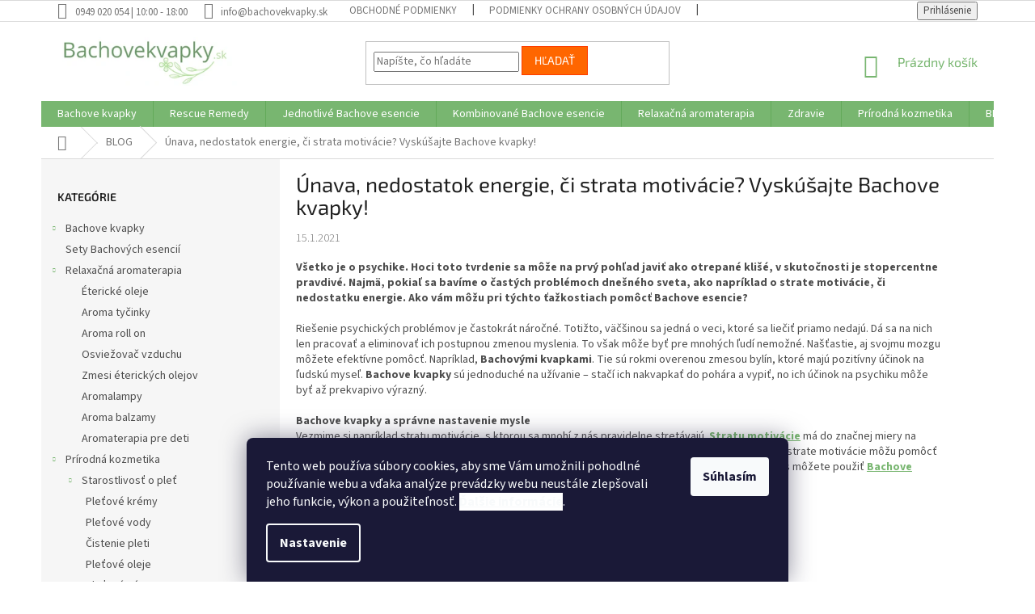

--- FILE ---
content_type: text/html; charset=utf-8
request_url: https://www.bachovekvapky.sk/blog/unava--nedostatok-energie--ci-strata-motivacie--vyskusajte-bachove-kvapky/
body_size: 24529
content:
<!doctype html><html lang="sk" dir="ltr" class="header-background-light external-fonts-loaded"><head><meta charset="utf-8" /><meta name="viewport" content="width=device-width,initial-scale=1" /><title>Únava, nedostatok energie, či strata motivácie? Vyskúšajte Bachove kvapky!</title><link rel="preconnect" href="https://cdn.myshoptet.com" /><link rel="dns-prefetch" href="https://cdn.myshoptet.com" /><link rel="preload" href="https://cdn.myshoptet.com/prj/dist/master/cms/libs/jquery/jquery-1.11.3.min.js" as="script" /><link href="https://cdn.myshoptet.com/prj/dist/master/cms/templates/frontend_templates/shared/css/font-face/source-sans-3.css" rel="stylesheet"><link href="https://cdn.myshoptet.com/prj/dist/master/cms/templates/frontend_templates/shared/css/font-face/exo-2.css" rel="stylesheet"><link href="https://cdn.myshoptet.com/prj/dist/master/shop/dist/font-shoptet-11.css.62c94c7785ff2cea73b2.css" rel="stylesheet"><script>
dataLayer = [];
dataLayer.push({'shoptet' : {
    "pageId": 721,
    "pageType": "article",
    "currency": "EUR",
    "currencyInfo": {
        "decimalSeparator": ",",
        "exchangeRate": 1,
        "priceDecimalPlaces": 2,
        "symbol": "\u20ac",
        "symbolLeft": 1,
        "thousandSeparator": " "
    },
    "language": "sk",
    "projectId": 211518,
    "cartInfo": {
        "id": null,
        "freeShipping": false,
        "freeShippingFrom": 60,
        "leftToFreeGift": {
            "formattedPrice": "\u20ac0",
            "priceLeft": 0
        },
        "freeGift": false,
        "leftToFreeShipping": {
            "priceLeft": 60,
            "dependOnRegion": 0,
            "formattedPrice": "\u20ac60"
        },
        "discountCoupon": [],
        "getNoBillingShippingPrice": {
            "withoutVat": 0,
            "vat": 0,
            "withVat": 0
        },
        "cartItems": [],
        "taxMode": "ORDINARY"
    },
    "cart": [],
    "customer": {
        "priceRatio": 1,
        "priceListId": 1,
        "groupId": null,
        "registered": false,
        "mainAccount": false
    }
}});
dataLayer.push({'cookie_consent' : {
    "marketing": "denied",
    "analytics": "denied"
}});
document.addEventListener('DOMContentLoaded', function() {
    shoptet.consent.onAccept(function(agreements) {
        if (agreements.length == 0) {
            return;
        }
        dataLayer.push({
            'cookie_consent' : {
                'marketing' : (agreements.includes(shoptet.config.cookiesConsentOptPersonalisation)
                    ? 'granted' : 'denied'),
                'analytics': (agreements.includes(shoptet.config.cookiesConsentOptAnalytics)
                    ? 'granted' : 'denied')
            },
            'event': 'cookie_consent'
        });
    });
});
</script>
<meta property="og:type" content="article"><meta property="og:site_name" content="bachovekvapky.sk"><meta property="og:url" content="https://www.bachovekvapky.sk/blog/unava--nedostatok-energie--ci-strata-motivacie--vyskusajte-bachove-kvapky/"><meta property="og:title" content="Únava, nedostatok energie, či strata motivácie? Vyskúšajte Bachove kvapky!"><meta name="author" content="Bachovekvapky.sk"><meta name="web_author" content="Shoptet.sk"><meta name="dcterms.rightsHolder" content="www.bachovekvapky.sk"><meta name="robots" content="index,follow"><meta property="og:image" content="https://www.bachovekvapky.sk/user/articles/images/fotkyfoto_25079635_s.jpg"><meta property="og:description" content="Všetko je o psychike. Hoci toto tvrdenie sa môže na prvý pohľad javiť ako otrepané klišé, v skutočnosti je stopercentne pravdivé. Najmä, pokiaľ sa bavíme o častých problémoch dnešného sveta, ako napríklad o strate motivácie, či nedostatku energie. Ako vám môžu pri týchto ťažkostiach pomôcť Bachove esencie?"><meta name="description" content="Všetko je o psychike. Hoci toto tvrdenie sa môže na prvý pohľad javiť ako otrepané klišé, v skutočnosti je stopercentne pravdivé. Najmä, pokiaľ sa bavíme o častých problémoch dnešného sveta, ako napríklad o strate motivácie, či nedostatku energie. Ako vám môžu pri týchto ťažkostiach pomôcť Bachove esencie?"><meta name="google-site-verification" content="e_JmXiVGtzLO1MHWCFWgPkM98SIBBijyRizvK9mkFuw"><meta property="article:published_time" content="15.1.2021"><meta property="article:section" content="Únava, nedostatok energie, či strata motivácie? Vyskúšajte Bachove kvapky!"><style>:root {--color-primary: #78b670;--color-primary-h: 113;--color-primary-s: 32%;--color-primary-l: 58%;--color-primary-hover: #78b670;--color-primary-hover-h: 113;--color-primary-hover-s: 32%;--color-primary-hover-l: 58%;--color-secondary: #78b670;--color-secondary-h: 113;--color-secondary-s: 32%;--color-secondary-l: 58%;--color-secondary-hover: #78b670;--color-secondary-hover-h: 113;--color-secondary-hover-s: 32%;--color-secondary-hover-l: 58%;--color-tertiary: #ff6600;--color-tertiary-h: 24;--color-tertiary-s: 100%;--color-tertiary-l: 50%;--color-tertiary-hover: #ff3c00;--color-tertiary-hover-h: 14;--color-tertiary-hover-s: 100%;--color-tertiary-hover-l: 50%;--color-header-background: #ffffff;--template-font: "Source Sans 3";--template-headings-font: "Exo 2";--header-background-url: url("[data-uri]");--cookies-notice-background: #1A1937;--cookies-notice-color: #F8FAFB;--cookies-notice-button-hover: #f5f5f5;--cookies-notice-link-hover: #27263f;--templates-update-management-preview-mode-content: "Náhľad aktualizácií šablóny je aktívny pre váš prehliadač."}</style>
    
    <link href="https://cdn.myshoptet.com/prj/dist/master/shop/dist/main-11.less.fcb4a42d7bd8a71b7ee2.css" rel="stylesheet" />
        
    <script>var shoptet = shoptet || {};</script>
    <script src="https://cdn.myshoptet.com/prj/dist/master/shop/dist/main-3g-header.js.05f199e7fd2450312de2.js"></script>
<!-- User include --><!-- api 473(125) html code header -->

                <style>
                    #order-billing-methods .radio-wrapper[data-guid="b296e599-9b0a-11ed-a84f-002590dc5efc"]:not(.cggooglepay), #order-billing-methods .radio-wrapper[data-guid="a78848b1-66d9-11eb-933a-002590dad85e"]:not(.cgapplepay) {
                        display: none;
                    }
                </style>
                <script type="text/javascript">
                    document.addEventListener('DOMContentLoaded', function() {
                        if (getShoptetDataLayer('pageType') === 'billingAndShipping') {
                            
                try {
                    if (window.ApplePaySession && window.ApplePaySession.canMakePayments()) {
                        document.querySelector('#order-billing-methods .radio-wrapper[data-guid="a78848b1-66d9-11eb-933a-002590dad85e"]').classList.add('cgapplepay');
                    }
                } catch (err) {} 
            
                            
                const cgBaseCardPaymentMethod = {
                        type: 'CARD',
                        parameters: {
                            allowedAuthMethods: ["PAN_ONLY", "CRYPTOGRAM_3DS"],
                            allowedCardNetworks: [/*"AMEX", "DISCOVER", "INTERAC", "JCB",*/ "MASTERCARD", "VISA"]
                        }
                };
                
                function cgLoadScript(src, callback)
                {
                    var s,
                        r,
                        t;
                    r = false;
                    s = document.createElement('script');
                    s.type = 'text/javascript';
                    s.src = src;
                    s.onload = s.onreadystatechange = function() {
                        if ( !r && (!this.readyState || this.readyState == 'complete') )
                        {
                            r = true;
                            callback();
                        }
                    };
                    t = document.getElementsByTagName('script')[0];
                    t.parentNode.insertBefore(s, t);
                } 
                
                function cgGetGoogleIsReadyToPayRequest() {
                    return Object.assign(
                        {},
                        {
                            apiVersion: 2,
                            apiVersionMinor: 0
                        },
                        {
                            allowedPaymentMethods: [cgBaseCardPaymentMethod]
                        }
                    );
                }

                function onCgGooglePayLoaded() {
                    let paymentsClient = new google.payments.api.PaymentsClient({environment: 'PRODUCTION'});
                    paymentsClient.isReadyToPay(cgGetGoogleIsReadyToPayRequest()).then(function(response) {
                        if (response.result) {
                            document.querySelector('#order-billing-methods .radio-wrapper[data-guid="b296e599-9b0a-11ed-a84f-002590dc5efc"]').classList.add('cggooglepay');	 	 	 	 	 
                        }
                    })
                    .catch(function(err) {});
                }
                
                cgLoadScript('https://pay.google.com/gp/p/js/pay.js', onCgGooglePayLoaded);
            
                        }
                    });
                </script> 
                
<!-- project html code header -->
<style type="text/css">
#menu li { font-size: 0.78rem }
</style>

<style>

.site-msg.information {
 height:55px;
 Color:white;
 background-color: #82AE4E;
 font-size:18px;
 font-style:bold;
 opacity:1;
 max-width:none;
 position:relative;
 bottom:auto !important;
 left:auto;
 box-shadow:none;
 text-align:center;
 line-height:0.8;
 padding-left:8px;
 padding-right:8px
}

</style>

<style>

.latest-contribution-wrapper {
  display: none;
  flex-wrap: wrap;
  align-items: flex-start;
}
</style>
<!-- /User include --><link rel="shortcut icon" href="/favicon.ico" type="image/x-icon" /><link rel="canonical" href="https://www.bachovekvapky.sk/blog/unava--nedostatok-energie--ci-strata-motivacie--vyskusajte-bachove-kvapky/" />    <!-- Global site tag (gtag.js) - Google Analytics -->
    <script async src="https://www.googletagmanager.com/gtag/js?id=G-TC445CKGE3"></script>
    <script>
        
        window.dataLayer = window.dataLayer || [];
        function gtag(){dataLayer.push(arguments);}
        

                    console.debug('default consent data');

            gtag('consent', 'default', {"ad_storage":"denied","analytics_storage":"denied","ad_user_data":"denied","ad_personalization":"denied","wait_for_update":500});
            dataLayer.push({
                'event': 'default_consent'
            });
        
        gtag('js', new Date());

                gtag('config', 'UA-12715090-7', { 'groups': "UA" });
        
                gtag('config', 'G-TC445CKGE3', {"groups":"GA4","send_page_view":false,"content_group":"article","currency":"EUR","page_language":"sk"});
        
                gtag('config', 'AW-1017683706');
        
        
        
        
        
                    gtag('event', 'page_view', {"send_to":"GA4","page_language":"sk","content_group":"article","currency":"EUR"});
        
        
        
        
        
        
        
        
        
        
        
        
        
        document.addEventListener('DOMContentLoaded', function() {
            if (typeof shoptet.tracking !== 'undefined') {
                for (var id in shoptet.tracking.bannersList) {
                    gtag('event', 'view_promotion', {
                        "send_to": "UA",
                        "promotions": [
                            {
                                "id": shoptet.tracking.bannersList[id].id,
                                "name": shoptet.tracking.bannersList[id].name,
                                "position": shoptet.tracking.bannersList[id].position
                            }
                        ]
                    });
                }
            }

            shoptet.consent.onAccept(function(agreements) {
                if (agreements.length !== 0) {
                    console.debug('gtag consent accept');
                    var gtagConsentPayload =  {
                        'ad_storage': agreements.includes(shoptet.config.cookiesConsentOptPersonalisation)
                            ? 'granted' : 'denied',
                        'analytics_storage': agreements.includes(shoptet.config.cookiesConsentOptAnalytics)
                            ? 'granted' : 'denied',
                                                                                                'ad_user_data': agreements.includes(shoptet.config.cookiesConsentOptPersonalisation)
                            ? 'granted' : 'denied',
                        'ad_personalization': agreements.includes(shoptet.config.cookiesConsentOptPersonalisation)
                            ? 'granted' : 'denied',
                        };
                    console.debug('update consent data', gtagConsentPayload);
                    gtag('consent', 'update', gtagConsentPayload);
                    dataLayer.push(
                        { 'event': 'update_consent' }
                    );
                }
            });
        });
    </script>
</head><body class="desktop id-721 in-blog template-11 type-post multiple-columns-body columns-mobile-2 columns-3 ums_forms_redesign--off ums_a11y_category_page--on ums_discussion_rating_forms--off ums_flags_display_unification--on ums_a11y_login--on mobile-header-version-0"><noscript>
    <style>
        #header {
            padding-top: 0;
            position: relative !important;
            top: 0;
        }
        .header-navigation {
            position: relative !important;
        }
        .overall-wrapper {
            margin: 0 !important;
        }
        body:not(.ready) {
            visibility: visible !important;
        }
    </style>
    <div class="no-javascript">
        <div class="no-javascript__title">Musíte zmeniť nastavenie vášho prehliadača</div>
        <div class="no-javascript__text">Pozrite sa na: <a href="https://www.google.com/support/bin/answer.py?answer=23852">Ako povoliť JavaScript vo vašom prehliadači</a>.</div>
        <div class="no-javascript__text">Ak používate software na blokovanie reklám, možno bude potrebné, aby ste povolili JavaScript z tejto stránky.</div>
        <div class="no-javascript__text">Ďakujeme.</div>
    </div>
</noscript>

        <div id="fb-root"></div>
        <script>
            window.fbAsyncInit = function() {
                FB.init({
//                    appId            : 'your-app-id',
                    autoLogAppEvents : true,
                    xfbml            : true,
                    version          : 'v19.0'
                });
            };
        </script>
        <script async defer crossorigin="anonymous" src="https://connect.facebook.net/sk_SK/sdk.js"></script>    <div class="siteCookies siteCookies--bottom siteCookies--dark js-siteCookies" role="dialog" data-testid="cookiesPopup" data-nosnippet>
        <div class="siteCookies__form">
            <div class="siteCookies__content">
                <div class="siteCookies__text">
                    Tento web používa súbory cookies, aby sme Vám umožnili pohodlné používanie webu a vďaka analýze prevádzky webu neustále zlepšovali jeho funkcie, výkon a použiteľnosť. <strong><a href="https://www.bachovekvapky.sk/subory-cookies/" target="_blank" rel="noopener noreferrer"><span style="background-color: #ffffff;">Ďalšie informácie</span></a></strong>.
                </div>
                <p class="siteCookies__links">
                    <button class="siteCookies__link js-cookies-settings" aria-label="Nastavenia cookies" data-testid="cookiesSettings">Nastavenie</button>
                </p>
            </div>
            <div class="siteCookies__buttonWrap">
                                <button class="siteCookies__button js-cookiesConsentSubmit" value="all" aria-label="Prijať cookies" data-testid="buttonCookiesAccept">Súhlasím</button>
            </div>
        </div>
        <script>
            document.addEventListener("DOMContentLoaded", () => {
                const siteCookies = document.querySelector('.js-siteCookies');
                document.addEventListener("scroll", shoptet.common.throttle(() => {
                    const st = document.documentElement.scrollTop;
                    if (st > 1) {
                        siteCookies.classList.add('siteCookies--scrolled');
                    } else {
                        siteCookies.classList.remove('siteCookies--scrolled');
                    }
                }, 100));
            });
        </script>
    </div>
<a href="#content" class="skip-link sr-only">Prejsť na obsah</a><div class="overall-wrapper"><div class="user-action"><div class="container">
    <div class="user-action-in">
                    <div id="login" class="user-action-login popup-widget login-widget" role="dialog" aria-labelledby="loginHeading">
        <div class="popup-widget-inner">
                            <h2 id="loginHeading">Prihlásenie k vášmu účtu</h2><div id="customerLogin"><form action="/action/Customer/Login/" method="post" id="formLoginIncluded" class="csrf-enabled formLogin" data-testid="formLogin"><input type="hidden" name="referer" value="" /><div class="form-group"><div class="input-wrapper email js-validated-element-wrapper no-label"><input type="email" name="email" class="form-control" autofocus placeholder="E-mailová adresa (napr. jan@novak.sk)" data-testid="inputEmail" autocomplete="email" required /></div></div><div class="form-group"><div class="input-wrapper password js-validated-element-wrapper no-label"><input type="password" name="password" class="form-control" placeholder="Heslo" data-testid="inputPassword" autocomplete="current-password" required /><span class="no-display">Nemôžete vyplniť toto pole</span><input type="text" name="surname" value="" class="no-display" /></div></div><div class="form-group"><div class="login-wrapper"><button type="submit" class="btn btn-secondary btn-text btn-login" data-testid="buttonSubmit">Prihlásiť sa</button><div class="password-helper"><a href="/registracia/" data-testid="signup" rel="nofollow">Nová registrácia</a><a href="/klient/zabudnute-heslo/" rel="nofollow">Zabudnuté heslo</a></div></div></div></form>
</div>                    </div>
    </div>

                            <div id="cart-widget" class="user-action-cart popup-widget cart-widget loader-wrapper" data-testid="popupCartWidget" role="dialog" aria-hidden="true">
    <div class="popup-widget-inner cart-widget-inner place-cart-here">
        <div class="loader-overlay">
            <div class="loader"></div>
        </div>
    </div>

    <div class="cart-widget-button">
        <a href="/kosik/" class="btn btn-conversion" id="continue-order-button" rel="nofollow" data-testid="buttonNextStep">Pokračovať do košíka</a>
    </div>
</div>
            </div>
</div>
</div><div class="top-navigation-bar" data-testid="topNavigationBar">

    <div class="container">

        <div class="top-navigation-contacts">
            <strong>Zákaznícka podpora:</strong><a class="project-phone project-phone-info" role="text" aria-label="Telefón: 0949 020 054 | 10:00 - 18:00"><span aria-hidden="true">0949 020 054 | 10:00 - 18:00</span></a><a href="mailto:info@bachovekvapky.sk" class="project-email" data-testid="contactboxEmail"><span>info@bachovekvapky.sk</span></a>        </div>

                            <div class="top-navigation-menu">
                <div class="top-navigation-menu-trigger"></div>
                <ul class="top-navigation-bar-menu">
                                            <li class="top-navigation-menu-item-39">
                            <a href="/obchodne-podmienky/">Obchodné podmienky</a>
                        </li>
                                            <li class="top-navigation-menu-item-973">
                            <a href="/podmienky-ochrany-osobnych-udajov/">Podmienky ochrany osobných údajov</a>
                        </li>
                                            <li class="top-navigation-menu-item-979">
                            <a href="/subory-cookies/">Súbory cookies</a>
                        </li>
                                            <li class="top-navigation-menu-item-712">
                            <a href="/doprava-a-platba/">Doprava a platba</a>
                        </li>
                                            <li class="top-navigation-menu-item-718">
                            <a href="/vsetko-o-nakupe/">Všetko o nákupe</a>
                        </li>
                                            <li class="top-navigation-menu-item-949">
                            <a href="/reklamacny-poriadok/">Reklamačný poriadok</a>
                        </li>
                                            <li class="top-navigation-menu-item-952">
                            <a href="/odstupenie-od-zmluvy/">Odstúpenie od zmluvy</a>
                        </li>
                                            <li class="top-navigation-menu-item-955">
                            <a href="/alternativne-riesenie-sporov/">Alternatívne riešenie sporov - ARS</a>
                        </li>
                                            <li class="top-navigation-menu-item-29">
                            <a href="/kontakt/">Kontakt</a>
                        </li>
                                    </ul>
                <ul class="top-navigation-bar-menu-helper"></ul>
            </div>
        
        <div class="top-navigation-tools">
            <div class="responsive-tools">
                <a href="#" class="toggle-window" data-target="search" aria-label="Hľadať" data-testid="linkSearchIcon"></a>
                                                            <a href="#" class="toggle-window" data-target="login"></a>
                                                    <a href="#" class="toggle-window" data-target="navigation" aria-label="Menu" data-testid="hamburgerMenu"></a>
            </div>
                        <button class="top-nav-button top-nav-button-login toggle-window" type="button" data-target="login" aria-haspopup="dialog" aria-controls="login" aria-expanded="false" data-testid="signin"><span>Prihlásenie</span></button>        </div>

    </div>

</div>
<header id="header"><div class="container navigation-wrapper">
    <div class="header-top">
        <div class="site-name-wrapper">
            <div class="site-name"><a href="/" data-testid="linkWebsiteLogo"><img src="https://cdn.myshoptet.com/usr/www.bachovekvapky.sk/user/logos/bachovekvapky_logo_4.png" alt="Bachovekvapky.sk" fetchpriority="low" /></a></div>        </div>
        <div class="search" itemscope itemtype="https://schema.org/WebSite">
            <meta itemprop="headline" content="Blog"/><meta itemprop="url" content="https://www.bachovekvapky.sk"/><meta itemprop="text" content="Všetko je o psychike. Hoci toto tvrdenie sa môže na prvý pohľad javiť ako otrepané klišé, v skutočnosti je stopercentne pravdivé. Najmä, pokiaľ sa bavíme o častých problémoch dnešného sveta, ako napríklad o strate motivácie, či nedostatku energie. Ako vám môžu pri týchto ťažkostiach pomôcť Bachove esencie?"/>            <form action="/action/ProductSearch/prepareString/" method="post"
    id="formSearchForm" class="search-form compact-form js-search-main"
    itemprop="potentialAction" itemscope itemtype="https://schema.org/SearchAction" data-testid="searchForm">
    <fieldset>
        <meta itemprop="target"
            content="https://www.bachovekvapky.sk/vyhladavanie/?string={string}"/>
        <input type="hidden" name="language" value="sk"/>
        
            
<input
    type="search"
    name="string"
        class="query-input form-control search-input js-search-input"
    placeholder="Napíšte, čo hľadáte"
    autocomplete="off"
    required
    itemprop="query-input"
    aria-label="Vyhľadávanie"
    data-testid="searchInput"
>
            <button type="submit" class="btn btn-default" data-testid="searchBtn">Hľadať</button>
        
    </fieldset>
</form>
        </div>
        <div class="navigation-buttons">
                
    <a href="/kosik/" class="btn btn-icon toggle-window cart-count" data-target="cart" data-hover="true" data-redirect="true" data-testid="headerCart" rel="nofollow" aria-haspopup="dialog" aria-expanded="false" aria-controls="cart-widget">
        
                <span class="sr-only">Nákupný košík</span>
        
            <span class="cart-price visible-lg-inline-block" data-testid="headerCartPrice">
                                    Prázdny košík                            </span>
        
    
            </a>
        </div>
    </div>
    <nav id="navigation" aria-label="Hlavné menu" data-collapsible="true"><div class="navigation-in menu"><ul class="menu-level-1" role="menubar" data-testid="headerMenuItems"><li class="menu-item-1137 ext" role="none"><a href="/bachove-kvapky/" data-testid="headerMenuItem" role="menuitem" aria-haspopup="true" aria-expanded="false"><b>Bachove kvapky</b><span class="submenu-arrow"></span></a><ul class="menu-level-2" aria-label="Bachove kvapky" tabindex="-1" role="menu"><li class="menu-item-727" role="none"><a href="/rescue-remedy/" class="menu-image" data-testid="headerMenuItem" tabindex="-1" aria-hidden="true"><img src="data:image/svg+xml,%3Csvg%20width%3D%22140%22%20height%3D%22100%22%20xmlns%3D%22http%3A%2F%2Fwww.w3.org%2F2000%2Fsvg%22%3E%3C%2Fsvg%3E" alt="" aria-hidden="true" width="140" height="100"  data-src="https://cdn.myshoptet.com/usr/www.bachovekvapky.sk/user/categories/thumb/rescue_remedy_bez_alkoholu.jpg" fetchpriority="low" /></a><div><a href="/rescue-remedy/" data-testid="headerMenuItem" role="menuitem"><span>Rescue Remedy</span></a>
                        </div></li><li class="menu-item-730 has-third-level" role="none"><a href="/jednotlive-bachove-esencie/" class="menu-image" data-testid="headerMenuItem" tabindex="-1" aria-hidden="true"><img src="data:image/svg+xml,%3Csvg%20width%3D%22140%22%20height%3D%22100%22%20xmlns%3D%22http%3A%2F%2Fwww.w3.org%2F2000%2Fsvg%22%3E%3C%2Fsvg%3E" alt="" aria-hidden="true" width="140" height="100"  data-src="https://cdn.myshoptet.com/usr/www.bachovekvapky.sk/user/categories/thumb/aspen_new.jpg" fetchpriority="low" /></a><div><a href="/jednotlive-bachove-esencie/" data-testid="headerMenuItem" role="menuitem"><span>Jednotlivé Bachove esencie</span></a>
                                                    <ul class="menu-level-3" role="menu">
                                                                    <li class="menu-item-1140" role="none">
                                        <a href="/cel-svojmu-strachu/" data-testid="headerMenuItem" role="menuitem">
                                            Čel svojmu strachu</a>,                                    </li>
                                                                    <li class="menu-item-1143" role="none">
                                        <a href="/udrz-si-stabilitu/" data-testid="headerMenuItem" role="menuitem">
                                            Zostaň sám sebou</a>,                                    </li>
                                                                    <li class="menu-item-1146" role="none">
                                        <a href="/spoznaj-svoju-mysel/" data-testid="headerMenuItem" role="menuitem">
                                            Spoznaj svoju myseľ</a>,                                    </li>
                                                                    <li class="menu-item-1149" role="none">
                                        <a href="/zi-v-pritomnosti/" data-testid="headerMenuItem" role="menuitem">
                                            Ži naplno</a>,                                    </li>
                                                                    <li class="menu-item-1152" role="none">
                                        <a href="/zi-a-nechaj-zit/" data-testid="headerMenuItem" role="menuitem">
                                            Ži a nechaj žiť</a>,                                    </li>
                                                                    <li class="menu-item-1155" role="none">
                                        <a href="/pribliz-sa-k-ostatnym/" data-testid="headerMenuItem" role="menuitem">
                                            Priblíž sa k ostatným</a>,                                    </li>
                                                                    <li class="menu-item-1158" role="none">
                                        <a href="/najdi-radost-a-nadej/" data-testid="headerMenuItem" role="menuitem">
                                            Nájdi radosť a nádej</a>                                    </li>
                                                            </ul>
                        </div></li><li class="menu-item-685" role="none"><a href="/kombinovane-bachove-esencie/" class="menu-image" data-testid="headerMenuItem" tabindex="-1" aria-hidden="true"><img src="data:image/svg+xml,%3Csvg%20width%3D%22140%22%20height%3D%22100%22%20xmlns%3D%22http%3A%2F%2Fwww.w3.org%2F2000%2Fsvg%22%3E%3C%2Fsvg%3E" alt="" aria-hidden="true" width="140" height="100"  data-src="https://cdn.myshoptet.com/usr/www.bachovekvapky.sk/user/categories/thumb/beakup_rupture.jpg" fetchpriority="low" /></a><div><a href="/kombinovane-bachove-esencie/" data-testid="headerMenuItem" role="menuitem"><span>Kombinované Bachove esencie</span></a>
                        </div></li><li class="menu-item-937" role="none"><a href="/urgency/" class="menu-image" data-testid="headerMenuItem" tabindex="-1" aria-hidden="true"><img src="data:image/svg+xml,%3Csvg%20width%3D%22140%22%20height%3D%22100%22%20xmlns%3D%22http%3A%2F%2Fwww.w3.org%2F2000%2Fsvg%22%3E%3C%2Fsvg%3E" alt="" aria-hidden="true" width="140" height="100"  data-src="https://cdn.myshoptet.com/usr/www.bachovekvapky.sk/user/categories/thumb/roll_on_urgency.jpg" fetchpriority="low" /></a><div><a href="/urgency/" data-testid="headerMenuItem" role="menuitem"><span>Urgency Prvá pomoc</span></a>
                        </div></li><li class="menu-item-967" role="none"><a href="/roll-ony/" class="menu-image" data-testid="headerMenuItem" tabindex="-1" aria-hidden="true"><img src="data:image/svg+xml,%3Csvg%20width%3D%22140%22%20height%3D%22100%22%20xmlns%3D%22http%3A%2F%2Fwww.w3.org%2F2000%2Fsvg%22%3E%3C%2Fsvg%3E" alt="" aria-hidden="true" width="140" height="100"  data-src="https://cdn.myshoptet.com/usr/www.bachovekvapky.sk/user/categories/thumb/roll_on_depresia.jpg" fetchpriority="low" /></a><div><a href="/roll-ony/" data-testid="headerMenuItem" role="menuitem"><span>Roll ony</span></a>
                        </div></li><li class="menu-item-993" role="none"><a href="/aura-parfemy/" class="menu-image" data-testid="headerMenuItem" tabindex="-1" aria-hidden="true"><img src="data:image/svg+xml,%3Csvg%20width%3D%22140%22%20height%3D%22100%22%20xmlns%3D%22http%3A%2F%2Fwww.w3.org%2F2000%2Fsvg%22%3E%3C%2Fsvg%3E" alt="" aria-hidden="true" width="140" height="100"  data-src="https://cdn.myshoptet.com/usr/www.bachovekvapky.sk/user/categories/thumb/aura_parfem_stres.jpg" fetchpriority="low" /></a><div><a href="/aura-parfemy/" data-testid="headerMenuItem" role="menuitem"><span>Aura parfémy</span></a>
                        </div></li><li class="menu-item-697" role="none"><a href="/spanok/" class="menu-image" data-testid="headerMenuItem" tabindex="-1" aria-hidden="true"><img src="data:image/svg+xml,%3Csvg%20width%3D%22140%22%20height%3D%22100%22%20xmlns%3D%22http%3A%2F%2Fwww.w3.org%2F2000%2Fsvg%22%3E%3C%2Fsvg%3E" alt="" aria-hidden="true" width="140" height="100"  data-src="https://cdn.myshoptet.com/usr/www.bachovekvapky.sk/user/categories/thumb/rescue_night_kvapky.jpg" fetchpriority="low" /></a><div><a href="/spanok/" data-testid="headerMenuItem" role="menuitem"><span>Spánok</span></a>
                        </div></li><li class="menu-item-1015" role="none"><a href="/bachove-esencie/" class="menu-image" data-testid="headerMenuItem" tabindex="-1" aria-hidden="true"><img src="data:image/svg+xml,%3Csvg%20width%3D%22140%22%20height%3D%22100%22%20xmlns%3D%22http%3A%2F%2Fwww.w3.org%2F2000%2Fsvg%22%3E%3C%2Fsvg%3E" alt="" aria-hidden="true" width="140" height="100"  data-src="https://cdn.myshoptet.com/usr/www.bachovekvapky.sk/user/categories/thumb/rescue_kids.jpg" fetchpriority="low" /></a><div><a href="/bachove-esencie/" data-testid="headerMenuItem" role="menuitem"><span>Pre deti</span></a>
                        </div></li><li class="menu-item-981" role="none"><a href="/pre-zeny-2/" class="menu-image" data-testid="headerMenuItem" tabindex="-1" aria-hidden="true"><img src="data:image/svg+xml,%3Csvg%20width%3D%22140%22%20height%3D%22100%22%20xmlns%3D%22http%3A%2F%2Fwww.w3.org%2F2000%2Fsvg%22%3E%3C%2Fsvg%3E" alt="" aria-hidden="true" width="140" height="100"  data-src="https://cdn.myshoptet.com/usr/www.bachovekvapky.sk/user/categories/thumb/menopauza-roll-on-10-ml.jpg" fetchpriority="low" /></a><div><a href="/pre-zeny-2/" data-testid="headerMenuItem" role="menuitem"><span>Pre ženy</span></a>
                        </div></li><li class="menu-item-1009" role="none"><a href="/pre-studentov/" class="menu-image" data-testid="headerMenuItem" tabindex="-1" aria-hidden="true"><img src="data:image/svg+xml,%3Csvg%20width%3D%22140%22%20height%3D%22100%22%20xmlns%3D%22http%3A%2F%2Fwww.w3.org%2F2000%2Fsvg%22%3E%3C%2Fsvg%3E" alt="" aria-hidden="true" width="140" height="100"  data-src="https://cdn.myshoptet.com/usr/www.bachovekvapky.sk/user/categories/thumb/rescue-pastilky_ribezla.jpg" fetchpriority="low" /></a><div><a href="/pre-studentov/" data-testid="headerMenuItem" role="menuitem"><span>Pre študentov</span></a>
                        </div></li><li class="menu-item-694" role="none"><a href="/pre-zvierata/" class="menu-image" data-testid="headerMenuItem" tabindex="-1" aria-hidden="true"><img src="data:image/svg+xml,%3Csvg%20width%3D%22140%22%20height%3D%22100%22%20xmlns%3D%22http%3A%2F%2Fwww.w3.org%2F2000%2Fsvg%22%3E%3C%2Fsvg%3E" alt="" aria-hidden="true" width="140" height="100"  data-src="https://cdn.myshoptet.com/usr/www.bachovekvapky.sk/user/categories/thumb/rescue_pets.jpg" fetchpriority="low" /></a><div><a href="/pre-zvierata/" data-testid="headerMenuItem" role="menuitem"><span>Pre zvieratá</span></a>
                        </div></li><li class="menu-item-703" role="none"><a href="/toaletne-vody--parfemy/" class="menu-image" data-testid="headerMenuItem" tabindex="-1" aria-hidden="true"><img src="data:image/svg+xml,%3Csvg%20width%3D%22140%22%20height%3D%22100%22%20xmlns%3D%22http%3A%2F%2Fwww.w3.org%2F2000%2Fsvg%22%3E%3C%2Fsvg%3E" alt="" aria-hidden="true" width="140" height="100"  data-src="https://cdn.myshoptet.com/usr/www.bachovekvapky.sk/user/categories/thumb/eau-de-parfum-delices-de-bach.jpg" fetchpriority="low" /></a><div><a href="/toaletne-vody--parfemy/" data-testid="headerMenuItem" role="menuitem"><span>Toaletné vody, parfémy</span></a>
                        </div></li></ul></li>
<li class="menu-item-727" role="none"><a href="/rescue-remedy/" data-testid="headerMenuItem" role="menuitem" aria-expanded="false"><b>Rescue Remedy</b></a></li>
<li class="menu-item-730 ext" role="none"><a href="/jednotlive-bachove-esencie/" data-testid="headerMenuItem" role="menuitem" aria-haspopup="true" aria-expanded="false"><b>Jednotlivé Bachove esencie</b><span class="submenu-arrow"></span></a><ul class="menu-level-2" aria-label="Jednotlivé Bachove esencie" tabindex="-1" role="menu"><li class="menu-item-1140" role="none"><a href="/cel-svojmu-strachu/" class="menu-image" data-testid="headerMenuItem" tabindex="-1" aria-hidden="true"><img src="data:image/svg+xml,%3Csvg%20width%3D%22140%22%20height%3D%22100%22%20xmlns%3D%22http%3A%2F%2Fwww.w3.org%2F2000%2Fsvg%22%3E%3C%2Fsvg%3E" alt="" aria-hidden="true" width="140" height="100"  data-src="https://cdn.myshoptet.com/usr/www.bachovekvapky.sk/user/categories/thumb/aspen_new-1.jpg" fetchpriority="low" /></a><div><a href="/cel-svojmu-strachu/" data-testid="headerMenuItem" role="menuitem"><span>Čel svojmu strachu</span></a>
                        </div></li><li class="menu-item-1143" role="none"><a href="/udrz-si-stabilitu/" class="menu-image" data-testid="headerMenuItem" tabindex="-1" aria-hidden="true"><img src="data:image/svg+xml,%3Csvg%20width%3D%22140%22%20height%3D%22100%22%20xmlns%3D%22http%3A%2F%2Fwww.w3.org%2F2000%2Fsvg%22%3E%3C%2Fsvg%3E" alt="" aria-hidden="true" width="140" height="100"  data-src="https://cdn.myshoptet.com/usr/www.bachovekvapky.sk/user/categories/thumb/agrimony_new.jpg" fetchpriority="low" /></a><div><a href="/udrz-si-stabilitu/" data-testid="headerMenuItem" role="menuitem"><span>Zostaň sám sebou</span></a>
                        </div></li><li class="menu-item-1146" role="none"><a href="/spoznaj-svoju-mysel/" class="menu-image" data-testid="headerMenuItem" tabindex="-1" aria-hidden="true"><img src="data:image/svg+xml,%3Csvg%20width%3D%22140%22%20height%3D%22100%22%20xmlns%3D%22http%3A%2F%2Fwww.w3.org%2F2000%2Fsvg%22%3E%3C%2Fsvg%3E" alt="" aria-hidden="true" width="140" height="100"  data-src="https://cdn.myshoptet.com/usr/www.bachovekvapky.sk/user/categories/thumb/cerato_new.jpg" fetchpriority="low" /></a><div><a href="/spoznaj-svoju-mysel/" data-testid="headerMenuItem" role="menuitem"><span>Spoznaj svoju myseľ</span></a>
                        </div></li><li class="menu-item-1149" role="none"><a href="/zi-v-pritomnosti/" class="menu-image" data-testid="headerMenuItem" tabindex="-1" aria-hidden="true"><img src="data:image/svg+xml,%3Csvg%20width%3D%22140%22%20height%3D%22100%22%20xmlns%3D%22http%3A%2F%2Fwww.w3.org%2F2000%2Fsvg%22%3E%3C%2Fsvg%3E" alt="" aria-hidden="true" width="140" height="100"  data-src="https://cdn.myshoptet.com/usr/www.bachovekvapky.sk/user/categories/thumb/honeysuckle_new.jpg" fetchpriority="low" /></a><div><a href="/zi-v-pritomnosti/" data-testid="headerMenuItem" role="menuitem"><span>Ži naplno</span></a>
                        </div></li><li class="menu-item-1152" role="none"><a href="/zi-a-nechaj-zit/" class="menu-image" data-testid="headerMenuItem" tabindex="-1" aria-hidden="true"><img src="data:image/svg+xml,%3Csvg%20width%3D%22140%22%20height%3D%22100%22%20xmlns%3D%22http%3A%2F%2Fwww.w3.org%2F2000%2Fsvg%22%3E%3C%2Fsvg%3E" alt="" aria-hidden="true" width="140" height="100"  data-src="https://cdn.myshoptet.com/usr/www.bachovekvapky.sk/user/categories/thumb/chicory_new.jpg" fetchpriority="low" /></a><div><a href="/zi-a-nechaj-zit/" data-testid="headerMenuItem" role="menuitem"><span>Ži a nechaj žiť</span></a>
                        </div></li><li class="menu-item-1155" role="none"><a href="/pribliz-sa-k-ostatnym/" class="menu-image" data-testid="headerMenuItem" tabindex="-1" aria-hidden="true"><img src="data:image/svg+xml,%3Csvg%20width%3D%22140%22%20height%3D%22100%22%20xmlns%3D%22http%3A%2F%2Fwww.w3.org%2F2000%2Fsvg%22%3E%3C%2Fsvg%3E" alt="" aria-hidden="true" width="140" height="100"  data-src="https://cdn.myshoptet.com/usr/www.bachovekvapky.sk/user/categories/thumb/water_violet_new.jpg" fetchpriority="low" /></a><div><a href="/pribliz-sa-k-ostatnym/" data-testid="headerMenuItem" role="menuitem"><span>Priblíž sa k ostatným</span></a>
                        </div></li><li class="menu-item-1158" role="none"><a href="/najdi-radost-a-nadej/" class="menu-image" data-testid="headerMenuItem" tabindex="-1" aria-hidden="true"><img src="data:image/svg+xml,%3Csvg%20width%3D%22140%22%20height%3D%22100%22%20xmlns%3D%22http%3A%2F%2Fwww.w3.org%2F2000%2Fsvg%22%3E%3C%2Fsvg%3E" alt="" aria-hidden="true" width="140" height="100"  data-src="https://cdn.myshoptet.com/usr/www.bachovekvapky.sk/user/categories/thumb/crab_apple_new.jpg" fetchpriority="low" /></a><div><a href="/najdi-radost-a-nadej/" data-testid="headerMenuItem" role="menuitem"><span>Nájdi radosť a nádej</span></a>
                        </div></li></ul></li>
<li class="menu-item-685" role="none"><a href="/kombinovane-bachove-esencie/" data-testid="headerMenuItem" role="menuitem" aria-expanded="false"><b>Kombinované Bachove esencie</b></a></li>
<li class="menu-item-943 ext" role="none"><a href="/relaxacna-aromaterapia/" data-testid="headerMenuItem" role="menuitem" aria-haspopup="true" aria-expanded="false"><b>Relaxačná aromaterapia</b><span class="submenu-arrow"></span></a><ul class="menu-level-2" aria-label="Relaxačná aromaterapia" tabindex="-1" role="menu"><li class="menu-item-1060" role="none"><a href="/etericke-oleje/" class="menu-image" data-testid="headerMenuItem" tabindex="-1" aria-hidden="true"><img src="data:image/svg+xml,%3Csvg%20width%3D%22140%22%20height%3D%22100%22%20xmlns%3D%22http%3A%2F%2Fwww.w3.org%2F2000%2Fsvg%22%3E%3C%2Fsvg%3E" alt="" aria-hidden="true" width="140" height="100"  data-src="https://cdn.myshoptet.com/usr/www.bachovekvapky.sk/user/categories/thumb/bio_bergamot.png" fetchpriority="low" /></a><div><a href="/etericke-oleje/" data-testid="headerMenuItem" role="menuitem"><span>Éterické oleje</span></a>
                        </div></li><li class="menu-item-1024" role="none"><a href="/aroma-tycinky/" class="menu-image" data-testid="headerMenuItem" tabindex="-1" aria-hidden="true"><img src="data:image/svg+xml,%3Csvg%20width%3D%22140%22%20height%3D%22100%22%20xmlns%3D%22http%3A%2F%2Fwww.w3.org%2F2000%2Fsvg%22%3E%3C%2Fsvg%3E" alt="" aria-hidden="true" width="140" height="100"  data-src="https://cdn.myshoptet.com/usr/www.bachovekvapky.sk/user/categories/thumb/inhala__na_tycinka_proti_nevolnosti.jpg" fetchpriority="low" /></a><div><a href="/aroma-tycinky/" data-testid="headerMenuItem" role="menuitem"><span>Aroma tyčinky</span></a>
                        </div></li><li class="menu-item-1027" role="none"><a href="/aroma-roll-ony/" class="menu-image" data-testid="headerMenuItem" tabindex="-1" aria-hidden="true"><img src="data:image/svg+xml,%3Csvg%20width%3D%22140%22%20height%3D%22100%22%20xmlns%3D%22http%3A%2F%2Fwww.w3.org%2F2000%2Fsvg%22%3E%3C%2Fsvg%3E" alt="" aria-hidden="true" width="140" height="100"  data-src="https://cdn.myshoptet.com/usr/www.bachovekvapky.sk/user/categories/thumb/aroma_roll_on_pre_deti_upokojenie_farfalla.jpg" fetchpriority="low" /></a><div><a href="/aroma-roll-ony/" data-testid="headerMenuItem" role="menuitem"><span>Aroma roll on</span></a>
                        </div></li><li class="menu-item-1030" role="none"><a href="/osviezovace-vzduchu/" class="menu-image" data-testid="headerMenuItem" tabindex="-1" aria-hidden="true"><img src="data:image/svg+xml,%3Csvg%20width%3D%22140%22%20height%3D%22100%22%20xmlns%3D%22http%3A%2F%2Fwww.w3.org%2F2000%2Fsvg%22%3E%3C%2Fsvg%3E" alt="" aria-hidden="true" width="140" height="100"  data-src="https://cdn.myshoptet.com/usr/www.bachovekvapky.sk/user/categories/thumb/osviezovac_vzduchu_pre_lepsie_ucenie_primavera.jpg" fetchpriority="low" /></a><div><a href="/osviezovace-vzduchu/" data-testid="headerMenuItem" role="menuitem"><span>Osviežovač vzduchu</span></a>
                        </div></li><li class="menu-item-1036" role="none"><a href="/zmesi-eterickych-olejov/" class="menu-image" data-testid="headerMenuItem" tabindex="-1" aria-hidden="true"><img src="data:image/svg+xml,%3Csvg%20width%3D%22140%22%20height%3D%22100%22%20xmlns%3D%22http%3A%2F%2Fwww.w3.org%2F2000%2Fsvg%22%3E%3C%2Fsvg%3E" alt="" aria-hidden="true" width="140" height="100"  data-src="https://cdn.myshoptet.com/usr/www.bachovekvapky.sk/user/categories/thumb/citrusovy_sad_zmes_eterickych_olejov_hanus.png" fetchpriority="low" /></a><div><a href="/zmesi-eterickych-olejov/" data-testid="headerMenuItem" role="menuitem"><span>Zmesi éterických olejov</span></a>
                        </div></li><li class="menu-item-1054" role="none"><a href="/aromalampy/" class="menu-image" data-testid="headerMenuItem" tabindex="-1" aria-hidden="true"><img src="data:image/svg+xml,%3Csvg%20width%3D%22140%22%20height%3D%22100%22%20xmlns%3D%22http%3A%2F%2Fwww.w3.org%2F2000%2Fsvg%22%3E%3C%2Fsvg%3E" alt="" aria-hidden="true" width="140" height="100"  data-src="https://cdn.myshoptet.com/usr/www.bachovekvapky.sk/user/categories/thumb/farfalla_aromalampa_venus.png" fetchpriority="low" /></a><div><a href="/aromalampy/" data-testid="headerMenuItem" role="menuitem"><span>Aromalampy</span></a>
                        </div></li><li class="menu-item-1042" role="none"><a href="/aroma-balzamy/" class="menu-image" data-testid="headerMenuItem" tabindex="-1" aria-hidden="true"><img src="data:image/svg+xml,%3Csvg%20width%3D%22140%22%20height%3D%22100%22%20xmlns%3D%22http%3A%2F%2Fwww.w3.org%2F2000%2Fsvg%22%3E%3C%2Fsvg%3E" alt="" aria-hidden="true" width="140" height="100"  data-src="https://cdn.myshoptet.com/usr/www.bachovekvapky.sk/user/categories/thumb/bio_levandulove_kremove_maslo_saloos.jpg" fetchpriority="low" /></a><div><a href="/aroma-balzamy/" data-testid="headerMenuItem" role="menuitem"><span>Aroma balzamy</span></a>
                        </div></li><li class="menu-item-1021" role="none"><a href="/aromaterapia/" class="menu-image" data-testid="headerMenuItem" tabindex="-1" aria-hidden="true"><img src="data:image/svg+xml,%3Csvg%20width%3D%22140%22%20height%3D%22100%22%20xmlns%3D%22http%3A%2F%2Fwww.w3.org%2F2000%2Fsvg%22%3E%3C%2Fsvg%3E" alt="" aria-hidden="true" width="140" height="100"  data-src="https://cdn.myshoptet.com/usr/www.bachovekvapky.sk/user/categories/thumb/osviezovac_vzduchu_hraj_sa_primavera.jpg" fetchpriority="low" /></a><div><a href="/aromaterapia/" data-testid="headerMenuItem" role="menuitem"><span>Aromaterapia pre deti</span></a>
                        </div></li></ul></li>
<li class="menu-item-1166 ext" role="none"><a href="/zdravie-a-vitalita/" data-testid="headerMenuItem" role="menuitem" aria-haspopup="true" aria-expanded="false"><b>Zdravie</b><span class="submenu-arrow"></span></a><ul class="menu-level-2" aria-label="Zdravie" tabindex="-1" role="menu"><li class="menu-item-1003" role="none"><a href="/detske-sirupy/" class="menu-image" data-testid="headerMenuItem" tabindex="-1" aria-hidden="true"><img src="data:image/svg+xml,%3Csvg%20width%3D%22140%22%20height%3D%22100%22%20xmlns%3D%22http%3A%2F%2Fwww.w3.org%2F2000%2Fsvg%22%3E%3C%2Fsvg%3E" alt="" aria-hidden="true" width="140" height="100"  data-src="https://cdn.myshoptet.com/usr/www.bachovekvapky.sk/user/categories/thumb/korytnaci_sirup_mycomedica.jpg" fetchpriority="low" /></a><div><a href="/detske-sirupy/" data-testid="headerMenuItem" role="menuitem"><span>Detské sirupy</span></a>
                        </div></li><li class="menu-item-1173" role="none"><a href="/ajurvedska-medicina/" class="menu-image" data-testid="headerMenuItem" tabindex="-1" aria-hidden="true"><img src="data:image/svg+xml,%3Csvg%20width%3D%22140%22%20height%3D%22100%22%20xmlns%3D%22http%3A%2F%2Fwww.w3.org%2F2000%2Fsvg%22%3E%3C%2Fsvg%3E" alt="" aria-hidden="true" width="140" height="100"  data-src="https://cdn.myshoptet.com/usr/www.bachovekvapky.sk/user/categories/thumb/heart-guard-kapsuly-organic-india.jpg" fetchpriority="low" /></a><div><a href="/ajurvedska-medicina/" data-testid="headerMenuItem" role="menuitem"><span>Ajurvédska medicína</span></a>
                        </div></li><li class="menu-item-1176" role="none"><a href="/ajurvedske-kavy/" class="menu-image" data-testid="headerMenuItem" tabindex="-1" aria-hidden="true"><img src="data:image/svg+xml,%3Csvg%20width%3D%22140%22%20height%3D%22100%22%20xmlns%3D%22http%3A%2F%2Fwww.w3.org%2F2000%2Fsvg%22%3E%3C%2Fsvg%3E" alt="" aria-hidden="true" width="140" height="100"  data-src="https://cdn.myshoptet.com/usr/www.bachovekvapky.sk/user/categories/thumb/kava_tulsi.jpg" fetchpriority="low" /></a><div><a href="/ajurvedske-kavy/" data-testid="headerMenuItem" role="menuitem"><span>Ajurvédske kávy</span></a>
                        </div></li><li class="menu-item-1169" role="none"><a href="/caje/" class="menu-image" data-testid="headerMenuItem" tabindex="-1" aria-hidden="true"><img src="data:image/svg+xml,%3Csvg%20width%3D%22140%22%20height%3D%22100%22%20xmlns%3D%22http%3A%2F%2Fwww.w3.org%2F2000%2Fsvg%22%3E%3C%2Fsvg%3E" alt="" aria-hidden="true" width="140" height="100"  data-src="https://cdn.myshoptet.com/usr/www.bachovekvapky.sk/user/categories/thumb/tulsi_cleanse-ajurvedsky-pecen-oblicky-organic-india.jpg" fetchpriority="low" /></a><div><a href="/caje/" data-testid="headerMenuItem" role="menuitem"><span>Čaje</span></a>
                        </div></li><li class="menu-item-1182" role="none"><a href="/prirodne-zelezo/" class="menu-image" data-testid="headerMenuItem" tabindex="-1" aria-hidden="true"><img src="data:image/svg+xml,%3Csvg%20width%3D%22140%22%20height%3D%22100%22%20xmlns%3D%22http%3A%2F%2Fwww.w3.org%2F2000%2Fsvg%22%3E%3C%2Fsvg%3E" alt="" aria-hidden="true" width="140" height="100"  data-src="https://cdn.myshoptet.com/usr/www.bachovekvapky.sk/user/categories/thumb/ferrotone_prirodne_zelezo_28_dnove_balenie_s_jablkom-2.jpg" fetchpriority="low" /></a><div><a href="/prirodne-zelezo/" data-testid="headerMenuItem" role="menuitem"><span>Prírodné železo</span></a>
                        </div></li></ul></li>
<li class="menu-item-1065 ext" role="none"><a href="/prirodna-kozmetika/" data-testid="headerMenuItem" role="menuitem" aria-haspopup="true" aria-expanded="false"><b>Prírodná kozmetika</b><span class="submenu-arrow"></span></a><ul class="menu-level-2" aria-label="Prírodná kozmetika" tabindex="-1" role="menu"><li class="menu-item-1080 has-third-level" role="none"><a href="/starostlivost-o-plet/" class="menu-image" data-testid="headerMenuItem" tabindex="-1" aria-hidden="true"><img src="data:image/svg+xml,%3Csvg%20width%3D%22140%22%20height%3D%22100%22%20xmlns%3D%22http%3A%2F%2Fwww.w3.org%2F2000%2Fsvg%22%3E%3C%2Fsvg%3E" alt="" aria-hidden="true" width="140" height="100"  data-src="https://cdn.myshoptet.com/usr/www.bachovekvapky.sk/user/categories/thumb/bioaktivny_omladzujuci_olej.jpg" fetchpriority="low" /></a><div><a href="/starostlivost-o-plet/" data-testid="headerMenuItem" role="menuitem"><span>Starostlivosť o pleť</span></a>
                                                    <ul class="menu-level-3" role="menu">
                                                                    <li class="menu-item-1086" role="none">
                                        <a href="/pletove-kremy/" data-testid="headerMenuItem" role="menuitem">
                                            Pleťové krémy</a>,                                    </li>
                                                                    <li class="menu-item-1116" role="none">
                                        <a href="/pletove-vody-2/" data-testid="headerMenuItem" role="menuitem">
                                            Pleťové vody</a>,                                    </li>
                                                                    <li class="menu-item-1119" role="none">
                                        <a href="/cistenie-pleti/" data-testid="headerMenuItem" role="menuitem">
                                            Čistenie pleti</a>,                                    </li>
                                                                    <li class="menu-item-1071" role="none">
                                        <a href="/pletove-oleje/" data-testid="headerMenuItem" role="menuitem">
                                            Pleťové oleje</a>,                                    </li>
                                                                    <li class="menu-item-1110" role="none">
                                        <a href="/pletove-sera/" data-testid="headerMenuItem" role="menuitem">
                                            Pleťové séra</a>,                                    </li>
                                                                    <li class="menu-item-1062" role="none">
                                        <a href="/kvetove-vody/" data-testid="headerMenuItem" role="menuitem">
                                            Kvetové vody</a>,                                    </li>
                                                                    <li class="menu-item-1074" role="none">
                                        <a href="/bambucke-masla/" data-testid="headerMenuItem" role="menuitem">
                                            Bambucké maslá</a>,                                    </li>
                                                                    <li class="menu-item-1077" role="none">
                                        <a href="/peelingy/" data-testid="headerMenuItem" role="menuitem">
                                            Peelingy</a>,                                    </li>
                                                                    <li class="menu-item-1068" role="none">
                                        <a href="/balzamy-na-pery/" data-testid="headerMenuItem" role="menuitem">
                                            Balzamy na pery</a>,                                    </li>
                                                                    <li class="menu-item-1107" role="none">
                                        <a href="/pletove-masky/" data-testid="headerMenuItem" role="menuitem">
                                            Pleťové masky</a>,                                    </li>
                                                                    <li class="menu-item-1113" role="none">
                                        <a href="/ocne-okolie/" data-testid="headerMenuItem" role="menuitem">
                                            Očné okolie</a>                                    </li>
                                                            </ul>
                        </div></li><li class="menu-item-1083 has-third-level" role="none"><a href="/starostlivost-o-telo/" class="menu-image" data-testid="headerMenuItem" tabindex="-1" aria-hidden="true"><img src="data:image/svg+xml,%3Csvg%20width%3D%22140%22%20height%3D%22100%22%20xmlns%3D%22http%3A%2F%2Fwww.w3.org%2F2000%2Fsvg%22%3E%3C%2Fsvg%3E" alt="" aria-hidden="true" width="140" height="100"  data-src="https://cdn.myshoptet.com/usr/www.bachovekvapky.sk/user/categories/thumb/sprchovy_gel_arganovy_nobilis_tilia.jpg" fetchpriority="low" /></a><div><a href="/starostlivost-o-telo/" data-testid="headerMenuItem" role="menuitem"><span>Starostlivosť o telo</span></a>
                                                    <ul class="menu-level-3" role="menu">
                                                                    <li class="menu-item-1089" role="none">
                                        <a href="/telove-oleje/" data-testid="headerMenuItem" role="menuitem">
                                            Telové oleje</a>,                                    </li>
                                                                    <li class="menu-item-1092" role="none">
                                        <a href="/deodoranty/" data-testid="headerMenuItem" role="menuitem">
                                            Deodoranty</a>,                                    </li>
                                                                    <li class="menu-item-1122" role="none">
                                        <a href="/intimna-hygiena/" data-testid="headerMenuItem" role="menuitem">
                                            Intímna hygiena</a>,                                    </li>
                                                                    <li class="menu-item-1128" role="none">
                                        <a href="/sprchovanie/" data-testid="headerMenuItem" role="menuitem">
                                            Sprchovanie</a>,                                    </li>
                                                                    <li class="menu-item-1131" role="none">
                                        <a href="/pena-do-kupela/" data-testid="headerMenuItem" role="menuitem">
                                            Pena do kúpeľa</a>,                                    </li>
                                                                    <li class="menu-item-1134" role="none">
                                        <a href="/telove-mlieka/" data-testid="headerMenuItem" role="menuitem">
                                            Telové mlieka</a>,                                    </li>
                                                                    <li class="menu-item-1161" role="none">
                                        <a href="/krem-na-ruky/" data-testid="headerMenuItem" role="menuitem">
                                            Krém na ruky</a>                                    </li>
                                                            </ul>
                        </div></li><li class="menu-item-1095" role="none"><a href="/pre-muzov/" class="menu-image" data-testid="headerMenuItem" tabindex="-1" aria-hidden="true"><img src="data:image/svg+xml,%3Csvg%20width%3D%22140%22%20height%3D%22100%22%20xmlns%3D%22http%3A%2F%2Fwww.w3.org%2F2000%2Fsvg%22%3E%3C%2Fsvg%3E" alt="" aria-hidden="true" width="140" height="100"  data-src="https://cdn.myshoptet.com/usr/www.bachovekvapky.sk/user/categories/thumb/balzam_po_holeni_pre_muzov_nobilis_tilia.jpg" fetchpriority="low" /></a><div><a href="/pre-muzov/" data-testid="headerMenuItem" role="menuitem"><span>Pre mužov</span></a>
                        </div></li><li class="menu-item-1098 has-third-level" role="none"><a href="/matka-a-dieta/" class="menu-image" data-testid="headerMenuItem" tabindex="-1" aria-hidden="true"><img src="data:image/svg+xml,%3Csvg%20width%3D%22140%22%20height%3D%22100%22%20xmlns%3D%22http%3A%2F%2Fwww.w3.org%2F2000%2Fsvg%22%3E%3C%2Fsvg%3E" alt="" aria-hidden="true" width="140" height="100"  data-src="https://cdn.myshoptet.com/usr/www.bachovekvapky.sk/user/categories/thumb/benjaminek_detsky_zubny_gel_nobilis_tilia.jpg" fetchpriority="low" /></a><div><a href="/matka-a-dieta/" data-testid="headerMenuItem" role="menuitem"><span>Mamičky a deti</span></a>
                                                    <ul class="menu-level-3" role="menu">
                                                                    <li class="menu-item-1101" role="none">
                                        <a href="/detska-kozmetika/" data-testid="headerMenuItem" role="menuitem">
                                            Detská kozmetika</a>,                                    </li>
                                                                    <li class="menu-item-1104" role="none">
                                        <a href="/tehotenstvo-a-porod/" data-testid="headerMenuItem" role="menuitem">
                                            Tehotenstvo a pôrod</a>                                    </li>
                                                            </ul>
                        </div></li><li class="menu-item-1125" role="none"><a href="/rastlinne-oleje/" class="menu-image" data-testid="headerMenuItem" tabindex="-1" aria-hidden="true"><img src="data:image/svg+xml,%3Csvg%20width%3D%22140%22%20height%3D%22100%22%20xmlns%3D%22http%3A%2F%2Fwww.w3.org%2F2000%2Fsvg%22%3E%3C%2Fsvg%3E" alt="" aria-hidden="true" width="140" height="100"  data-src="https://cdn.myshoptet.com/usr/www.bachovekvapky.sk/user/categories/thumb/hroznovy_olej_200.jpg" fetchpriority="low" /></a><div><a href="/rastlinne-oleje/" data-testid="headerMenuItem" role="menuitem"><span>Rastlinné oleje</span></a>
                        </div></li></ul></li>
<li class="menu-item-721 ext" role="none"><a href="/blog/" class="active" data-testid="headerMenuItem" role="menuitem" aria-haspopup="true" aria-expanded="false"><b>BLOG</b><span class="submenu-arrow"></span></a><ul class="menu-level-2" aria-label="BLOG" tabindex="-1" role="menu"><li class="" role="none"><a href="/blog/ako-uspesne-zvladat-skuskove-obdobie/" class="menu-image" data-testid="headerMenuItem" tabindex="-1" aria-hidden="true"><img src="data:image/svg+xml,%3Csvg%20width%3D%22140%22%20height%3D%22100%22%20xmlns%3D%22http%3A%2F%2Fwww.w3.org%2F2000%2Fsvg%22%3E%3C%2Fsvg%3E" alt="" aria-hidden="true" width="140" height="100"  data-src="https://cdn.myshoptet.com/usr/www.bachovekvapky.sk/user/articles/images/skusky_2.jpg" fetchpriority="low" /></a><div><a href="/blog/ako-uspesne-zvladat-skuskove-obdobie/" data-testid="headerMenuItem" role="menuitem"><span>Ako úspešne zvládať skúškové obdobie</span></a>
                        </div></li><li class="" role="none"><a href="/blog/nocne-pocikavanie-u-deti---ako-mozu-pomoct-bachove-esencie/" class="menu-image" data-testid="headerMenuItem" tabindex="-1" aria-hidden="true"><img src="data:image/svg+xml,%3Csvg%20width%3D%22140%22%20height%3D%22100%22%20xmlns%3D%22http%3A%2F%2Fwww.w3.org%2F2000%2Fsvg%22%3E%3C%2Fsvg%3E" alt="" aria-hidden="true" width="140" height="100"  data-src="https://cdn.myshoptet.com/usr/www.bachovekvapky.sk/user/articles/images/nocne_pocikavanie_u_deti.jpg" fetchpriority="low" /></a><div><a href="/blog/nocne-pocikavanie-u-deti---ako-mozu-pomoct-bachove-esencie/" data-testid="headerMenuItem" role="menuitem"><span>Nočné pocikávanie u detí – ako môžu pomôcť Bachove esencie?</span></a>
                        </div></li><li class="" role="none"><a href="/blog/pms-syndrom---ako-si-s-nim-poradit-pomocou-bachovej-terapie/" class="menu-image" data-testid="headerMenuItem" tabindex="-1" aria-hidden="true"><img src="data:image/svg+xml,%3Csvg%20width%3D%22140%22%20height%3D%22100%22%20xmlns%3D%22http%3A%2F%2Fwww.w3.org%2F2000%2Fsvg%22%3E%3C%2Fsvg%3E" alt="" aria-hidden="true" width="140" height="100"  data-src="https://cdn.myshoptet.com/usr/www.bachovekvapky.sk/user/articles/images/pms_syndrom_bachove_kvapky.jpg" fetchpriority="low" /></a><div><a href="/blog/pms-syndrom---ako-si-s-nim-poradit-pomocou-bachovej-terapie/" data-testid="headerMenuItem" role="menuitem"><span>PMS syndróm – ako si s ním poradiť pomocou Bachovej terapie</span></a>
                        </div></li><li class="" role="none"><a href="/blog/ako-si-zvysit-sebavedomie/" class="menu-image" data-testid="headerMenuItem" tabindex="-1" aria-hidden="true"><img src="data:image/svg+xml,%3Csvg%20width%3D%22140%22%20height%3D%22100%22%20xmlns%3D%22http%3A%2F%2Fwww.w3.org%2F2000%2Fsvg%22%3E%3C%2Fsvg%3E" alt="" aria-hidden="true" width="140" height="100"  data-src="https://cdn.myshoptet.com/usr/www.bachovekvapky.sk/user/articles/images/sebavedomie.png" fetchpriority="low" /></a><div><a href="/blog/ako-si-zvysit-sebavedomie/" data-testid="headerMenuItem" role="menuitem"><span>Ako si zvýšiť sebavedomie pomocou Bachových kvetov</span></a>
                        </div></li><li class="" role="none"><a href="/blog/ako-si-priniest-do-zivota-viac-pozitivnych-myslienok/" class="menu-image" data-testid="headerMenuItem" tabindex="-1" aria-hidden="true"><img src="data:image/svg+xml,%3Csvg%20width%3D%22140%22%20height%3D%22100%22%20xmlns%3D%22http%3A%2F%2Fwww.w3.org%2F2000%2Fsvg%22%3E%3C%2Fsvg%3E" alt="" aria-hidden="true" width="140" height="100"  data-src="https://cdn.myshoptet.com/usr/www.bachovekvapky.sk/user/articles/images/etericky_olej_citron.png" fetchpriority="low" /></a><div><a href="/blog/ako-si-priniest-do-zivota-viac-pozitivnych-myslienok/" data-testid="headerMenuItem" role="menuitem"><span>Ako si priniesť do života viac pozitívnych myšlienok</span></a>
                        </div></li><li class="" role="none"><a href="/blog/ako-zvladnut-vianoce-v-psychickej-pohode/" class="menu-image" data-testid="headerMenuItem" tabindex="-1" aria-hidden="true"><img src="data:image/svg+xml,%3Csvg%20width%3D%22140%22%20height%3D%22100%22%20xmlns%3D%22http%3A%2F%2Fwww.w3.org%2F2000%2Fsvg%22%3E%3C%2Fsvg%3E" alt="" aria-hidden="true" width="140" height="100"  data-src="https://cdn.myshoptet.com/usr/www.bachovekvapky.sk/user/articles/images/bachove_esencie_na_samotu.png" fetchpriority="low" /></a><div><a href="/blog/ako-zvladnut-vianoce-v-psychickej-pohode/" data-testid="headerMenuItem" role="menuitem"><span>Ako zvládnuť Vianoce v psychickej pohode</span></a>
                        </div></li><li class="" role="none"><a href="/blog/najpouzivanejsie-bachove-esencie--viete--ktore-to-su/" class="menu-image" data-testid="headerMenuItem" tabindex="-1" aria-hidden="true"><img src="data:image/svg+xml,%3Csvg%20width%3D%22140%22%20height%3D%22100%22%20xmlns%3D%22http%3A%2F%2Fwww.w3.org%2F2000%2Fsvg%22%3E%3C%2Fsvg%3E" alt="" aria-hidden="true" width="140" height="100"  data-src="https://cdn.myshoptet.com/usr/www.bachovekvapky.sk/user/articles/images/bachove_kvapky_olive_oliva_europska.png" fetchpriority="low" /></a><div><a href="/blog/najpouzivanejsie-bachove-esencie--viete--ktore-to-su/" data-testid="headerMenuItem" role="menuitem"><span>Najpoužívanejšie Bachove esencie. Viete, ktoré to sú ?</span></a>
                        </div></li><li class="" role="none"><a href="/blog/ked-spanok-neprichadza--bachove-kvety-a-aromaterapia-pre-zarucene-sladke-sny/" class="menu-image" data-testid="headerMenuItem" tabindex="-1" aria-hidden="true"><img src="data:image/svg+xml,%3Csvg%20width%3D%22140%22%20height%3D%22100%22%20xmlns%3D%22http%3A%2F%2Fwww.w3.org%2F2000%2Fsvg%22%3E%3C%2Fsvg%3E" alt="" aria-hidden="true" width="140" height="100"  data-src="https://cdn.myshoptet.com/usr/www.bachovekvapky.sk/user/articles/images/spanok.jpg" fetchpriority="low" /></a><div><a href="/blog/ked-spanok-neprichadza--bachove-kvety-a-aromaterapia-pre-zarucene-sladke-sny/" data-testid="headerMenuItem" role="menuitem"><span>Keď spánok neprichádza. Bachove kvety a aromaterapia pre zaručene sladké sny</span></a>
                        </div></li><li class="" role="none"><a href="/blog/ako-zvladnut-prve-dni-v-skole/" class="menu-image" data-testid="headerMenuItem" tabindex="-1" aria-hidden="true"><img src="data:image/svg+xml,%3Csvg%20width%3D%22140%22%20height%3D%22100%22%20xmlns%3D%22http%3A%2F%2Fwww.w3.org%2F2000%2Fsvg%22%3E%3C%2Fsvg%3E" alt="" aria-hidden="true" width="140" height="100"  data-src="https://cdn.myshoptet.com/usr/www.bachovekvapky.sk/user/articles/images/fotkyfoto_16048739_s.jpg" fetchpriority="low" /></a><div><a href="/blog/ako-zvladnut-prve-dni-v-skole/" data-testid="headerMenuItem" role="menuitem"><span>Ako zvládnuť prvé dni v škole</span></a>
                        </div></li><li class="" role="none"><a href="/blog/bachove-esencie-v-zivote-zeny/" class="menu-image" data-testid="headerMenuItem" tabindex="-1" aria-hidden="true"><img src="data:image/svg+xml,%3Csvg%20width%3D%22140%22%20height%3D%22100%22%20xmlns%3D%22http%3A%2F%2Fwww.w3.org%2F2000%2Fsvg%22%3E%3C%2Fsvg%3E" alt="" aria-hidden="true" width="140" height="100"  data-src="https://cdn.myshoptet.com/usr/www.bachovekvapky.sk/user/articles/images/fotkyfoto_10847519_s.jpg" fetchpriority="low" /></a><div><a href="/blog/bachove-esencie-v-zivote-zeny/" data-testid="headerMenuItem" role="menuitem"><span>Bachove esencie v živote ženy</span></a>
                        </div></li><li class="" role="none"><a href="/blog/ako-najst-motivaciu-na-cvicenie/" class="menu-image" data-testid="headerMenuItem" tabindex="-1" aria-hidden="true"><img src="data:image/svg+xml,%3Csvg%20width%3D%22140%22%20height%3D%22100%22%20xmlns%3D%22http%3A%2F%2Fwww.w3.org%2F2000%2Fsvg%22%3E%3C%2Fsvg%3E" alt="" aria-hidden="true" width="140" height="100"  data-src="https://cdn.myshoptet.com/usr/www.bachovekvapky.sk/user/articles/images/fotkyfoto_18975361_s.jpg" fetchpriority="low" /></a><div><a href="/blog/ako-najst-motivaciu-na-cvicenie/" data-testid="headerMenuItem" role="menuitem"><span>Ako nájsť motiváciu na cvičenie</span></a>
                        </div></li><li class="" role="none"><a href="/blog/hnev-a-negativne-emocie---naucte-sa-ich-zvladat-a-majte-pokojnejsi-zivot/" class="menu-image" data-testid="headerMenuItem" tabindex="-1" aria-hidden="true"><img src="data:image/svg+xml,%3Csvg%20width%3D%22140%22%20height%3D%22100%22%20xmlns%3D%22http%3A%2F%2Fwww.w3.org%2F2000%2Fsvg%22%3E%3C%2Fsvg%3E" alt="" aria-hidden="true" width="140" height="100"  data-src="https://cdn.myshoptet.com/usr/www.bachovekvapky.sk/user/articles/images/fotkyfoto_195715364_s.jpg" fetchpriority="low" /></a><div><a href="/blog/hnev-a-negativne-emocie---naucte-sa-ich-zvladat-a-majte-pokojnejsi-zivot/" data-testid="headerMenuItem" role="menuitem"><span>Hnev a negatívne emócie – naučte sa ich zvládať a majte pokojnejší život</span></a>
                        </div></li><li class="" role="none"><a href="/blog/vyrovnajte-sa-s-tazkymi-zivotnymi-situaciami-vdaka-sile-prirody/" class="menu-image" data-testid="headerMenuItem" tabindex="-1" aria-hidden="true"><img src="data:image/svg+xml,%3Csvg%20width%3D%22140%22%20height%3D%22100%22%20xmlns%3D%22http%3A%2F%2Fwww.w3.org%2F2000%2Fsvg%22%3E%3C%2Fsvg%3E" alt="" aria-hidden="true" width="140" height="100"  data-src="https://cdn.myshoptet.com/usr/www.bachovekvapky.sk/user/articles/images/fotkyfoto_21813871_s.jpg" fetchpriority="low" /></a><div><a href="/blog/vyrovnajte-sa-s-tazkymi-zivotnymi-situaciami-vdaka-sile-prirody/" data-testid="headerMenuItem" role="menuitem"><span>Vyrovnajte sa s ťažkými životnými situáciami vďaka sile prírody!</span></a>
                        </div></li><li class="" role="none"><a href="/blog/unava--nedostatok-energie--ci-strata-motivacie--vyskusajte-bachove-kvapky/" class="menu-image" data-testid="headerMenuItem" tabindex="-1" aria-hidden="true"><img src="data:image/svg+xml,%3Csvg%20width%3D%22140%22%20height%3D%22100%22%20xmlns%3D%22http%3A%2F%2Fwww.w3.org%2F2000%2Fsvg%22%3E%3C%2Fsvg%3E" alt="" aria-hidden="true" width="140" height="100"  data-src="https://cdn.myshoptet.com/usr/www.bachovekvapky.sk/user/articles/images/fotkyfoto_25079635_s.jpg" fetchpriority="low" /></a><div><a href="/blog/unava--nedostatok-energie--ci-strata-motivacie--vyskusajte-bachove-kvapky/" data-testid="headerMenuItem" role="menuitem"><span>Únava, nedostatok energie, či strata motivácie? Vyskúšajte Bachove kvapky!</span></a>
                        </div></li><li class="" role="none"><a href="/blog/ako-si-ucinne-poradit-so-strachom/" class="menu-image" data-testid="headerMenuItem" tabindex="-1" aria-hidden="true"><img src="data:image/svg+xml,%3Csvg%20width%3D%22140%22%20height%3D%22100%22%20xmlns%3D%22http%3A%2F%2Fwww.w3.org%2F2000%2Fsvg%22%3E%3C%2Fsvg%3E" alt="" aria-hidden="true" width="140" height="100"  data-src="https://cdn.myshoptet.com/usr/www.bachovekvapky.sk/user/articles/images/bachovekvety.jpg" fetchpriority="low" /></a><div><a href="/blog/ako-si-ucinne-poradit-so-strachom/" data-testid="headerMenuItem" role="menuitem"><span>Ako si účinne poradiť so strachom?</span></a>
                        </div></li><li class="" role="none"><a href="/blog/ako-si-poradit-so-smutkom-a-depresiou-pomocou-bachovej-terapie/" class="menu-image" data-testid="headerMenuItem" tabindex="-1" aria-hidden="true"><img src="data:image/svg+xml,%3Csvg%20width%3D%22140%22%20height%3D%22100%22%20xmlns%3D%22http%3A%2F%2Fwww.w3.org%2F2000%2Fsvg%22%3E%3C%2Fsvg%3E" alt="" aria-hidden="true" width="140" height="100"  data-src="https://cdn.myshoptet.com/usr/www.bachovekvapky.sk/user/articles/images/fotkyfoto_73330631_s.jpg" fetchpriority="low" /></a><div><a href="/blog/ako-si-poradit-so-smutkom-a-depresiou-pomocou-bachovej-terapie/" data-testid="headerMenuItem" role="menuitem"><span>Ako si poradiť so smútkom a depresiou pomocou Bachovej terapie?</span></a>
                        </div></li><li class="" role="none"><a href="/blog/ako-zvladnut-prve-skolske-dni-pomocou-bachovych-kvetov/" class="menu-image" data-testid="headerMenuItem" tabindex="-1" aria-hidden="true"><img src="data:image/svg+xml,%3Csvg%20width%3D%22140%22%20height%3D%22100%22%20xmlns%3D%22http%3A%2F%2Fwww.w3.org%2F2000%2Fsvg%22%3E%3C%2Fsvg%3E" alt="" aria-hidden="true" width="140" height="100"  data-src="https://cdn.myshoptet.com/usr/www.bachovekvapky.sk/user/articles/images/fotkyfoto_24205499_m.jpg" fetchpriority="low" /></a><div><a href="/blog/ako-zvladnut-prve-skolske-dni-pomocou-bachovych-kvetov/" data-testid="headerMenuItem" role="menuitem"><span>Ako zvládnuť prvé školské dni pomocou Bachových kvetov?</span></a>
                        </div></li><li class="" role="none"><a href="/blog/deti-a-problemy-s-ucenim/" class="menu-image" data-testid="headerMenuItem" tabindex="-1" aria-hidden="true"><img src="data:image/svg+xml,%3Csvg%20width%3D%22140%22%20height%3D%22100%22%20xmlns%3D%22http%3A%2F%2Fwww.w3.org%2F2000%2Fsvg%22%3E%3C%2Fsvg%3E" alt="" aria-hidden="true" width="140" height="100"  data-src="https://cdn.myshoptet.com/usr/www.bachovekvapky.sk/user/articles/images/fotkyfoto_126281162_s.jpg" fetchpriority="low" /></a><div><a href="/blog/deti-a-problemy-s-ucenim/" data-testid="headerMenuItem" role="menuitem"><span>Deti a problémy s učením</span></a>
                        </div></li><li class="" role="none"><a href="/blog/rescue-remedy-kvapky-poradime-vam--ktore-si-vybrat/" class="menu-image" data-testid="headerMenuItem" tabindex="-1" aria-hidden="true"><img src="data:image/svg+xml,%3Csvg%20width%3D%22140%22%20height%3D%22100%22%20xmlns%3D%22http%3A%2F%2Fwww.w3.org%2F2000%2Fsvg%22%3E%3C%2Fsvg%3E" alt="" aria-hidden="true" width="140" height="100"  data-src="https://cdn.myshoptet.com/usr/www.bachovekvapky.sk/user/articles/images/banner__rescue_remedy.jpg" fetchpriority="low" /></a><div><a href="/blog/rescue-remedy-kvapky-poradime-vam--ktore-si-vybrat/" data-testid="headerMenuItem" role="menuitem"><span>Rescue remedy kvapky - Poradíme vám, ktoré si vybrať !</span></a>
                        </div></li><li class="" role="none"><a href="/blog/ako-sa-vyrabaju-bachove-esencie/" class="menu-image" data-testid="headerMenuItem" tabindex="-1" aria-hidden="true"><img src="data:image/svg+xml,%3Csvg%20width%3D%22140%22%20height%3D%22100%22%20xmlns%3D%22http%3A%2F%2Fwww.w3.org%2F2000%2Fsvg%22%3E%3C%2Fsvg%3E" alt="" aria-hidden="true" width="140" height="100"  data-src="https://cdn.myshoptet.com/prj/dist/master/cms/templates/frontend_templates/00/img/folder.svg" fetchpriority="low" /></a><div><a href="/blog/ako-sa-vyrabaju-bachove-esencie/" data-testid="headerMenuItem" role="menuitem"><span>Ako sa vyrábajú Bachove esencie</span></a>
                        </div></li><li class="" role="none"><a href="/blog/prehlad-bachovych-esencii/" class="menu-image" data-testid="headerMenuItem" tabindex="-1" aria-hidden="true"><img src="data:image/svg+xml,%3Csvg%20width%3D%22140%22%20height%3D%22100%22%20xmlns%3D%22http%3A%2F%2Fwww.w3.org%2F2000%2Fsvg%22%3E%3C%2Fsvg%3E" alt="" aria-hidden="true" width="140" height="100"  data-src="https://cdn.myshoptet.com/prj/dist/master/cms/templates/frontend_templates/00/img/folder.svg" fetchpriority="low" /></a><div><a href="/blog/prehlad-bachovych-esencii/" data-testid="headerMenuItem" role="menuitem"><span>Prehľad Bachových esencií</span></a>
                        </div></li><li class="" role="none"><a href="/blog/co-je-bachova-terapia/" class="menu-image" data-testid="headerMenuItem" tabindex="-1" aria-hidden="true"><img src="data:image/svg+xml,%3Csvg%20width%3D%22140%22%20height%3D%22100%22%20xmlns%3D%22http%3A%2F%2Fwww.w3.org%2F2000%2Fsvg%22%3E%3C%2Fsvg%3E" alt="" aria-hidden="true" width="140" height="100"  data-src="https://cdn.myshoptet.com/prj/dist/master/cms/templates/frontend_templates/00/img/folder.svg" fetchpriority="low" /></a><div><a href="/blog/co-je-bachova-terapia/" data-testid="headerMenuItem" role="menuitem"><span>Čo je Bachova terapia</span></a>
                        </div></li><li class="" role="none"><a href="/blog/snivate-aj-cez-den/" class="menu-image" data-testid="headerMenuItem" tabindex="-1" aria-hidden="true"><img src="data:image/svg+xml,%3Csvg%20width%3D%22140%22%20height%3D%22100%22%20xmlns%3D%22http%3A%2F%2Fwww.w3.org%2F2000%2Fsvg%22%3E%3C%2Fsvg%3E" alt="" aria-hidden="true" width="140" height="100"  data-src="https://cdn.myshoptet.com/prj/dist/master/cms/templates/frontend_templates/00/img/folder.svg" fetchpriority="low" /></a><div><a href="/blog/snivate-aj-cez-den/" data-testid="headerMenuItem" role="menuitem"><span>Snívate aj cez deň?</span></a>
                        </div></li><li class="" role="none"><a href="/blog/ako-uzivat-bachove-esencie/" class="menu-image" data-testid="headerMenuItem" tabindex="-1" aria-hidden="true"><img src="data:image/svg+xml,%3Csvg%20width%3D%22140%22%20height%3D%22100%22%20xmlns%3D%22http%3A%2F%2Fwww.w3.org%2F2000%2Fsvg%22%3E%3C%2Fsvg%3E" alt="" aria-hidden="true" width="140" height="100"  data-src="https://cdn.myshoptet.com/prj/dist/master/cms/templates/frontend_templates/00/img/folder.svg" fetchpriority="low" /></a><div><a href="/blog/ako-uzivat-bachove-esencie/" data-testid="headerMenuItem" role="menuitem"><span>Ako užívať Bachove esencie</span></a>
                        </div></li><li class="" role="none"><a href="/blog/liecenie-bachovymi-esenciami/" class="menu-image" data-testid="headerMenuItem" tabindex="-1" aria-hidden="true"><img src="data:image/svg+xml,%3Csvg%20width%3D%22140%22%20height%3D%22100%22%20xmlns%3D%22http%3A%2F%2Fwww.w3.org%2F2000%2Fsvg%22%3E%3C%2Fsvg%3E" alt="" aria-hidden="true" width="140" height="100"  data-src="https://cdn.myshoptet.com/prj/dist/master/cms/templates/frontend_templates/00/img/folder.svg" fetchpriority="low" /></a><div><a href="/blog/liecenie-bachovymi-esenciami/" data-testid="headerMenuItem" role="menuitem"><span>Liečenie Bachovými esenciami</span></a>
                        </div></li><li class="" role="none"><a href="/blog/nase-tipy-na-vyuzitie-bachovych-esencii/" class="menu-image" data-testid="headerMenuItem" tabindex="-1" aria-hidden="true"><img src="data:image/svg+xml,%3Csvg%20width%3D%22140%22%20height%3D%22100%22%20xmlns%3D%22http%3A%2F%2Fwww.w3.org%2F2000%2Fsvg%22%3E%3C%2Fsvg%3E" alt="" aria-hidden="true" width="140" height="100"  data-src="https://cdn.myshoptet.com/prj/dist/master/cms/templates/frontend_templates/00/img/folder.svg" fetchpriority="low" /></a><div><a href="/blog/nase-tipy-na-vyuzitie-bachovych-esencii/" data-testid="headerMenuItem" role="menuitem"><span>Naše tipy na využitie Bachových esencií</span></a>
                        </div></li><li class="" role="none"><a href="/blog/myslienky-z-diel-dr--bacha/" class="menu-image" data-testid="headerMenuItem" tabindex="-1" aria-hidden="true"><img src="data:image/svg+xml,%3Csvg%20width%3D%22140%22%20height%3D%22100%22%20xmlns%3D%22http%3A%2F%2Fwww.w3.org%2F2000%2Fsvg%22%3E%3C%2Fsvg%3E" alt="" aria-hidden="true" width="140" height="100"  data-src="https://cdn.myshoptet.com/prj/dist/master/cms/templates/frontend_templates/00/img/folder.svg" fetchpriority="low" /></a><div><a href="/blog/myslienky-z-diel-dr--bacha/" data-testid="headerMenuItem" role="menuitem"><span>Myšlienky z diel Dr. Bacha</span></a>
                        </div></li><li class="" role="none"><a href="/blog/bachove-kvetove-esencie-ako-sprievodca-zivotom/" class="menu-image" data-testid="headerMenuItem" tabindex="-1" aria-hidden="true"><img src="data:image/svg+xml,%3Csvg%20width%3D%22140%22%20height%3D%22100%22%20xmlns%3D%22http%3A%2F%2Fwww.w3.org%2F2000%2Fsvg%22%3E%3C%2Fsvg%3E" alt="" aria-hidden="true" width="140" height="100"  data-src="https://cdn.myshoptet.com/prj/dist/master/cms/templates/frontend_templates/00/img/folder.svg" fetchpriority="low" /></a><div><a href="/blog/bachove-kvetove-esencie-ako-sprievodca-zivotom/" data-testid="headerMenuItem" role="menuitem"><span>Bachove kvetové esencie ako sprievodca životom</span></a>
                        </div></li><li class="" role="none"><a href="/blog/ako-si-vybrat-bachove-esencie/" class="menu-image" data-testid="headerMenuItem" tabindex="-1" aria-hidden="true"><img src="data:image/svg+xml,%3Csvg%20width%3D%22140%22%20height%3D%22100%22%20xmlns%3D%22http%3A%2F%2Fwww.w3.org%2F2000%2Fsvg%22%3E%3C%2Fsvg%3E" alt="" aria-hidden="true" width="140" height="100"  data-src="https://cdn.myshoptet.com/prj/dist/master/cms/templates/frontend_templates/00/img/folder.svg" fetchpriority="low" /></a><div><a href="/blog/ako-si-vybrat-bachove-esencie/" data-testid="headerMenuItem" role="menuitem"><span>Ako si vybrať Bachove esencie</span></a>
                        </div></li><li class="" role="none"><a href="/blog/bachova-terapia-otazky-a-odpovede/" class="menu-image" data-testid="headerMenuItem" tabindex="-1" aria-hidden="true"><img src="data:image/svg+xml,%3Csvg%20width%3D%22140%22%20height%3D%22100%22%20xmlns%3D%22http%3A%2F%2Fwww.w3.org%2F2000%2Fsvg%22%3E%3C%2Fsvg%3E" alt="" aria-hidden="true" width="140" height="100"  data-src="https://cdn.myshoptet.com/prj/dist/master/cms/templates/frontend_templates/00/img/folder.svg" fetchpriority="low" /></a><div><a href="/blog/bachova-terapia-otazky-a-odpovede/" data-testid="headerMenuItem" role="menuitem"><span>Bachova terapia - otázky a odpovede</span></a>
                        </div></li><li class="" role="none"><a href="/blog/bachove-esencie-pre-babatka/" class="menu-image" data-testid="headerMenuItem" tabindex="-1" aria-hidden="true"><img src="data:image/svg+xml,%3Csvg%20width%3D%22140%22%20height%3D%22100%22%20xmlns%3D%22http%3A%2F%2Fwww.w3.org%2F2000%2Fsvg%22%3E%3C%2Fsvg%3E" alt="" aria-hidden="true" width="140" height="100"  data-src="https://cdn.myshoptet.com/prj/dist/master/cms/templates/frontend_templates/00/img/folder.svg" fetchpriority="low" /></a><div><a href="/blog/bachove-esencie-pre-babatka/" data-testid="headerMenuItem" role="menuitem"><span>Bachove esencie pre bábätká</span></a>
                        </div></li><li class="" role="none"><a href="/blog/skolske-esencie/" class="menu-image" data-testid="headerMenuItem" tabindex="-1" aria-hidden="true"><img src="data:image/svg+xml,%3Csvg%20width%3D%22140%22%20height%3D%22100%22%20xmlns%3D%22http%3A%2F%2Fwww.w3.org%2F2000%2Fsvg%22%3E%3C%2Fsvg%3E" alt="" aria-hidden="true" width="140" height="100"  data-src="https://cdn.myshoptet.com/prj/dist/master/cms/templates/frontend_templates/00/img/folder.svg" fetchpriority="low" /></a><div><a href="/blog/skolske-esencie/" data-testid="headerMenuItem" role="menuitem"><span>Školské esencie</span></a>
                        </div></li><li class="" role="none"><a href="/blog/bachove-kvetove-esencie-pre-deti/" class="menu-image" data-testid="headerMenuItem" tabindex="-1" aria-hidden="true"><img src="data:image/svg+xml,%3Csvg%20width%3D%22140%22%20height%3D%22100%22%20xmlns%3D%22http%3A%2F%2Fwww.w3.org%2F2000%2Fsvg%22%3E%3C%2Fsvg%3E" alt="" aria-hidden="true" width="140" height="100"  data-src="https://cdn.myshoptet.com/prj/dist/master/cms/templates/frontend_templates/00/img/folder.svg" fetchpriority="low" /></a><div><a href="/blog/bachove-kvetove-esencie-pre-deti/" data-testid="headerMenuItem" role="menuitem"><span>Bachove kvetové esencie pre deti</span></a>
                        </div></li><li class="" role="none"><a href="/blog/dr--edward-bach/" class="menu-image" data-testid="headerMenuItem" tabindex="-1" aria-hidden="true"><img src="data:image/svg+xml,%3Csvg%20width%3D%22140%22%20height%3D%22100%22%20xmlns%3D%22http%3A%2F%2Fwww.w3.org%2F2000%2Fsvg%22%3E%3C%2Fsvg%3E" alt="" aria-hidden="true" width="140" height="100"  data-src="https://cdn.myshoptet.com/prj/dist/master/cms/templates/frontend_templates/00/img/folder.svg" fetchpriority="low" /></a><div><a href="/blog/dr--edward-bach/" data-testid="headerMenuItem" role="menuitem"><span>Dr. Edward Bach</span></a>
                        </div></li><li class="" role="none"><a href="/blog/ako-podporit-chudnutie-pomocou-bachovej-terapie/" class="menu-image" data-testid="headerMenuItem" tabindex="-1" aria-hidden="true"><img src="data:image/svg+xml,%3Csvg%20width%3D%22140%22%20height%3D%22100%22%20xmlns%3D%22http%3A%2F%2Fwww.w3.org%2F2000%2Fsvg%22%3E%3C%2Fsvg%3E" alt="" aria-hidden="true" width="140" height="100"  data-src="https://cdn.myshoptet.com/prj/dist/master/cms/templates/frontend_templates/00/img/folder.svg" fetchpriority="low" /></a><div><a href="/blog/ako-podporit-chudnutie-pomocou-bachovej-terapie/" data-testid="headerMenuItem" role="menuitem"><span>Ako podporiť chudnutie pomocou Bachovej terapie</span></a>
                        </div></li><li class="" role="none"><a href="/blog/bachove-esencie-pre-zvierata/" class="menu-image" data-testid="headerMenuItem" tabindex="-1" aria-hidden="true"><img src="data:image/svg+xml,%3Csvg%20width%3D%22140%22%20height%3D%22100%22%20xmlns%3D%22http%3A%2F%2Fwww.w3.org%2F2000%2Fsvg%22%3E%3C%2Fsvg%3E" alt="" aria-hidden="true" width="140" height="100"  data-src="https://cdn.myshoptet.com/prj/dist/master/cms/templates/frontend_templates/00/img/folder.svg" fetchpriority="low" /></a><div><a href="/blog/bachove-esencie-pre-zvierata/" data-testid="headerMenuItem" role="menuitem"><span>Bachove esencie pre zvieratá</span></a>
                        </div></li><li class="" role="none"><a href="/blog/rescue-remedy/" class="menu-image" data-testid="headerMenuItem" tabindex="-1" aria-hidden="true"><img src="data:image/svg+xml,%3Csvg%20width%3D%22140%22%20height%3D%22100%22%20xmlns%3D%22http%3A%2F%2Fwww.w3.org%2F2000%2Fsvg%22%3E%3C%2Fsvg%3E" alt="" aria-hidden="true" width="140" height="100"  data-src="https://cdn.myshoptet.com/prj/dist/master/cms/templates/frontend_templates/00/img/folder.svg" fetchpriority="low" /></a><div><a href="/blog/rescue-remedy/" data-testid="headerMenuItem" role="menuitem"><span>Rescue Remedy</span></a>
                        </div></li><li class="" role="none"><a href="/blog/ako-pomozu-bachove-esencie-pocas-tehotenstva/" class="menu-image" data-testid="headerMenuItem" tabindex="-1" aria-hidden="true"><img src="data:image/svg+xml,%3Csvg%20width%3D%22140%22%20height%3D%22100%22%20xmlns%3D%22http%3A%2F%2Fwww.w3.org%2F2000%2Fsvg%22%3E%3C%2Fsvg%3E" alt="" aria-hidden="true" width="140" height="100"  data-src="https://cdn.myshoptet.com/prj/dist/master/cms/templates/frontend_templates/00/img/folder.svg" fetchpriority="low" /></a><div><a href="/blog/ako-pomozu-bachove-esencie-pocas-tehotenstva/" data-testid="headerMenuItem" role="menuitem"><span>Ako pomôžu Bachove esencie počas tehotenstva</span></a>
                        </div></li></ul></li>
<li class="appended-category menu-item-709" role="none"><a href="/sety-bachovych-esencii/"><b>Sety Bachových esencií</b></a></li><li class="appended-category menu-item-922 ext" role="none"><a href="/doplnky/"><b>Doplnky</b><span class="submenu-arrow" role="menuitem"></span></a><ul class="menu-level-2 menu-level-2-appended" role="menu"><li class="menu-item-997" role="none"><a href="/ferrotone/" data-testid="headerMenuItem" role="menuitem"><span>Ferrotone®</span></a></li></ul></li><li class="appended-category menu-item-736 ext" role="none"><a href="/prehlad/"><b>Prehľad</b><span class="submenu-arrow" role="menuitem"></span></a><ul class="menu-level-2 menu-level-2-appended" role="menu"><li class="menu-item-823" role="none"><a href="/agresivita/" data-testid="headerMenuItem" role="menuitem"><span>Agresivita</span></a></li><li class="menu-item-754" role="none"><a href="/apatia/" data-testid="headerMenuItem" role="menuitem"><span>Apatia</span></a></li><li class="menu-item-826" role="none"><a href="/arogancia/" data-testid="headerMenuItem" role="menuitem"><span>Arogancia</span></a></li><li class="menu-item-832" role="none"><a href="/beznadej/" data-testid="headerMenuItem" role="menuitem"><span>Beznádej</span></a></li><li class="menu-item-742" role="none"><a href="/bolest-hlavy/" data-testid="headerMenuItem" role="menuitem"><span>Bolesť hlavy</span></a></li><li class="menu-item-778" role="none"><a href="/depresia/" data-testid="headerMenuItem" role="menuitem"><span>Depresia</span></a></li><li class="menu-item-835" role="none"><a href="/citova-priputanost/" data-testid="headerMenuItem" role="menuitem"><span>Citová pripútanosť</span></a></li><li class="menu-item-838" role="none"><a href="/citove-vydieranie/" data-testid="headerMenuItem" role="menuitem"><span>Citové vydieranie</span></a></li><li class="menu-item-841" role="none"><a href="/hnev/" data-testid="headerMenuItem" role="menuitem"><span>Hnev</span></a></li><li class="menu-item-844" role="none"><a href="/hyperaktivita/" data-testid="headerMenuItem" role="menuitem"><span>Hyperaktivita</span></a></li><li class="menu-item-847" role="none"><a href="/hypochondria/" data-testid="headerMenuItem" role="menuitem"><span>Hypochondria</span></a></li><li class="menu-item-850" role="none"><a href="/hysteria/" data-testid="headerMenuItem" role="menuitem"><span>Hystéria</span></a></li><li class="menu-item-745" role="none"><a href="/choroba/" data-testid="headerMenuItem" role="menuitem"><span>Choroba</span></a></li><li class="menu-item-934" role="none"><a href="/chudnutie/" data-testid="headerMenuItem" role="menuitem"><span>Chudnutie</span></a></li><li class="menu-item-853" role="none"><a href="/jetlag/" data-testid="headerMenuItem" role="menuitem"><span>Jetlag</span></a></li><li class="menu-item-817" role="none"><a href="/konflikt/" data-testid="headerMenuItem" role="menuitem"><span>Konflikt</span></a></li><li class="menu-item-856" role="none"><a href="/komunikacia/" data-testid="headerMenuItem" role="menuitem"><span>Komunikácia</span></a></li><li class="menu-item-799" role="none"><a href="/nasilie/" data-testid="headerMenuItem" role="menuitem"><span>Násilie</span></a></li><li class="menu-item-805" role="none"><a href="/nervozita/" data-testid="headerMenuItem" role="menuitem"><span>Nervozita</span></a></li><li class="menu-item-862" role="none"><a href="/nenavist/" data-testid="headerMenuItem" role="menuitem"><span>Nenávisť</span></a></li><li class="menu-item-865" role="none"><a href="/nespavost/" data-testid="headerMenuItem" role="menuitem"><span>Nespavosť</span></a></li><li class="menu-item-868" role="none"><a href="/nevyrovnanost/" data-testid="headerMenuItem" role="menuitem"><span>Nevyrovnanosť</span></a></li><li class="menu-item-859" role="none"><a href="/melancholia/" data-testid="headerMenuItem" role="menuitem"><span>Melanchólia</span></a></li><li class="menu-item-739" role="none"><a href="/odpor/" data-testid="headerMenuItem" role="menuitem"><span>Odpor</span></a></li><li class="menu-item-871" role="none"><a href="/odstup/" data-testid="headerMenuItem" role="menuitem"><span>Odstup</span></a></li><li class="menu-item-874" role="none"><a href="/operacia/" data-testid="headerMenuItem" role="menuitem"><span>Operácia</span></a></li><li class="menu-item-766" role="none"><a href="/osamelost/" data-testid="headerMenuItem" role="menuitem"><span>Osamelosť</span></a></li><li class="menu-item-784" role="none"><a href="/okusovanie-nechtov/" data-testid="headerMenuItem" role="menuitem"><span>Okusovanie nechtov</span></a></li><li class="menu-item-787" role="none"><a href="/panika/" data-testid="headerMenuItem" role="menuitem"><span>Panika</span></a></li><li class="menu-item-802" role="none"><a href="/pesimizmus/" data-testid="headerMenuItem" role="menuitem"><span>Pesimizmus</span></a></li><li class="menu-item-877" role="none"><a href="/pocity-menejcennosti/" data-testid="headerMenuItem" role="menuitem"><span>Pocity menejcennosti</span></a></li><li class="menu-item-880" role="none"><a href="/pocit-viny/" data-testid="headerMenuItem" role="menuitem"><span>Pocit viny</span></a></li><li class="menu-item-769" role="none"><a href="/podrazdenost/" data-testid="headerMenuItem" role="menuitem"><span>Podráždenosť</span></a></li><li class="menu-item-781" role="none"><a href="/porod/" data-testid="headerMenuItem" role="menuitem"><span>Pôrod</span></a></li><li class="menu-item-883" role="none"><a href="/povolanie/" data-testid="headerMenuItem" role="menuitem"><span>Povolanie</span></a></li><li class="menu-item-928" role="none"><a href="/pre-zeny/" data-testid="headerMenuItem" role="menuitem"><span>Pre ženy</span></a></li><li class="menu-item-886" role="none"><a href="/prepracovanost/" data-testid="headerMenuItem" role="menuitem"><span>Prepracovanosť</span></a></li><li class="menu-item-751" role="none"><a href="/puberta/" data-testid="headerMenuItem" role="menuitem"><span>Puberta</span></a></li><li class="menu-item-814" role="none"><a href="/rezignacia-odovzdanost/" data-testid="headerMenuItem" role="menuitem"><span>Rezignácia, odovzdanosť</span></a></li><li class="menu-item-763" role="none"><a href="/roztrzitost-nesustredenost/" data-testid="headerMenuItem" role="menuitem"><span>Roztržitosť, nesústredenosť</span></a></li><li class="menu-item-889" role="none"><a href="/rozvod/" data-testid="headerMenuItem" role="menuitem"><span>Rozvod</span></a></li><li class="menu-item-772" role="none"><a href="/sebavedomie/" data-testid="headerMenuItem" role="menuitem"><span>Sebavedomie</span></a></li><li class="menu-item-892" role="none"><a href="/smutok/" data-testid="headerMenuItem" role="menuitem"><span>Smútok</span></a></li><li class="menu-item-760" role="none"><a href="/strata-sebakontroly/" data-testid="headerMenuItem" role="menuitem"><span>Strata sebakontroly</span></a></li><li class="menu-item-811" role="none"><a href="/strach-neurcity/" data-testid="headerMenuItem" role="menuitem"><span>Strach neurčitý</span></a></li><li class="menu-item-775" role="none"><a href="/strach-z-niecoho/" data-testid="headerMenuItem" role="menuitem"><span>Strach z niečoho</span></a></li><li class="menu-item-808" role="none"><a href="/stres/" data-testid="headerMenuItem" role="menuitem"><span>Stres</span></a></li><li class="menu-item-796" role="none"><a href="/sok-trauma/" data-testid="headerMenuItem" role="menuitem"><span>Šok, trauma</span></a></li><li class="menu-item-757" role="none"><a href="/unava/" data-testid="headerMenuItem" role="menuitem"><span>Únava</span></a></li><li class="menu-item-895" role="none"><a href="/uzkost/" data-testid="headerMenuItem" role="menuitem"><span>Úzkosť</span></a></li><li class="menu-item-898" role="none"><a href="/vnutorny-nepokoj/" data-testid="headerMenuItem" role="menuitem"><span>Vnútorný nepokoj</span></a></li><li class="menu-item-793" role="none"><a href="/vykyvy-pocasia/" data-testid="headerMenuItem" role="menuitem"><span>Výkyvy počasia</span></a></li><li class="menu-item-790" role="none"><a href="/vychova/" data-testid="headerMenuItem" role="menuitem"><span>Výchova</span></a></li><li class="menu-item-748" role="none"><a href="/viera/" data-testid="headerMenuItem" role="menuitem"><span>Viera</span></a></li><li class="menu-item-931" role="none"><a href="/zavislost/" data-testid="headerMenuItem" role="menuitem"><span>Závislosť</span></a></li><li class="menu-item-907" role="none"><a href="/zavist/" data-testid="headerMenuItem" role="menuitem"><span>Závisť</span></a></li><li class="menu-item-910" role="none"><a href="/zufalstvo/" data-testid="headerMenuItem" role="menuitem"><span>Zúfalstvo</span></a></li><li class="menu-item-901" role="none"><a href="/ziarlivost/" data-testid="headerMenuItem" role="menuitem"><span>Žiarlivosť</span></a></li></ul></li><li class="ext" id="nav-manufacturers" role="none"><a href="https://www.bachovekvapky.sk/znacka/" data-testid="brandsText" role="menuitem"><b>Značky</b><span class="submenu-arrow"></span></a><ul class="menu-level-2 expanded" role="menu"><li role="none"><a href="/cd-vet/" data-testid="brandName" role="menuitem"><span>CD Vet</span></a></li><li role="none"><a href="/elixirs/" data-testid="brandName" role="menuitem"><span>Elixirs</span></a></li><li role="none"><a href="/farfalla/" data-testid="brandName" role="menuitem"><span>Farfalla</span></a></li><li role="none"><a href="/ferrotone-2/" data-testid="brandName" role="menuitem"><span>Ferrotone</span></a></li><li role="none"><a href="/hanus/" data-testid="brandName" role="menuitem"><span>Hanus</span></a></li><li role="none"><a href="/mycomedica/" data-testid="brandName" role="menuitem"><span>MycoMedica</span></a></li><li role="none"><a href="/nelsons/" data-testid="brandName" role="menuitem"><span>Nelsons</span></a></li><li role="none"><a href="/nobilis-tilia/" data-testid="brandName" role="menuitem"><span>Nobilis Tilia</span></a></li><li role="none"><a href="/organic-india/" data-testid="brandName" role="menuitem"><span>Organic India</span></a></li><li role="none"><a href="/primavera/" data-testid="brandName" role="menuitem"><span>Primavera</span></a></li><li role="none"><a href="/saloos/" data-testid="brandName" role="menuitem"><span>Saloos</span></a></li></ul>
</li></ul></div><span class="navigation-close"></span></nav><div class="menu-helper" data-testid="hamburgerMenu"><span>Viac</span></div>
</div></header><!-- / header -->


                    <div class="container breadcrumbs-wrapper">
            <div class="breadcrumbs navigation-home-icon-wrapper" itemscope itemtype="https://schema.org/BreadcrumbList">
                                                                            <span id="navigation-first" data-basetitle="Bachovekvapky.sk" itemprop="itemListElement" itemscope itemtype="https://schema.org/ListItem">
                <a href="/" itemprop="item" class="navigation-home-icon"><span class="sr-only" itemprop="name">Domov</span></a>
                <span class="navigation-bullet">/</span>
                <meta itemprop="position" content="1" />
            </span>
                                <span id="navigation-1" itemprop="itemListElement" itemscope itemtype="https://schema.org/ListItem">
                <a href="/blog/" itemprop="item" data-testid="breadcrumbsSecondLevel"><span itemprop="name">BLOG</span></a>
                <span class="navigation-bullet">/</span>
                <meta itemprop="position" content="2" />
            </span>
                                            <span id="navigation-2" itemprop="itemListElement" itemscope itemtype="https://schema.org/ListItem" data-testid="breadcrumbsLastLevel">
                <meta itemprop="item" content="https://www.bachovekvapky.sk/blog/unava--nedostatok-energie--ci-strata-motivacie--vyskusajte-bachove-kvapky/" />
                <meta itemprop="position" content="3" />
                <span itemprop="name" data-title="Únava, nedostatok energie, či strata motivácie? Vyskúšajte Bachove kvapky!">Únava, nedostatok energie, či strata motivácie? Vyskúšajte Bachove kvapky!</span>
            </span>
            </div>
        </div>
    
<div id="content-wrapper" class="container content-wrapper">
    
    <div class="content-wrapper-in">
                                                <aside class="sidebar sidebar-left"  data-testid="sidebarMenu">
                                                                                                <div class="sidebar-inner">
                                                                                                        <div class="box box-bg-variant box-categories">    <div class="skip-link__wrapper">
        <span id="categories-start" class="skip-link__target js-skip-link__target sr-only" tabindex="-1">&nbsp;</span>
        <a href="#categories-end" class="skip-link skip-link--start sr-only js-skip-link--start">Preskočiť kategórie</a>
    </div>

<h4>Kategórie</h4>


<div id="categories"><div class="categories cat-01 expandable external" id="cat-1137"><div class="topic"><a href="/bachove-kvapky/">Bachove kvapky<span class="cat-trigger">&nbsp;</span></a></div>

    </div><div class="categories cat-02 expanded" id="cat-709"><div class="topic"><a href="/sety-bachovych-esencii/">Sety Bachových esencií<span class="cat-trigger">&nbsp;</span></a></div></div><div class="categories cat-01 expandable expanded" id="cat-943"><div class="topic"><a href="/relaxacna-aromaterapia/">Relaxačná aromaterapia<span class="cat-trigger">&nbsp;</span></a></div>

                    <ul class=" expanded">
                                        <li >
                <a href="/etericke-oleje/">
                    Éterické oleje
                                    </a>
                                                                </li>
                                <li >
                <a href="/aroma-tycinky/">
                    Aroma tyčinky
                                    </a>
                                                                </li>
                                <li >
                <a href="/aroma-roll-ony/">
                    Aroma roll on
                                    </a>
                                                                </li>
                                <li >
                <a href="/osviezovace-vzduchu/">
                    Osviežovač vzduchu
                                    </a>
                                                                </li>
                                <li >
                <a href="/zmesi-eterickych-olejov/">
                    Zmesi éterických olejov
                                    </a>
                                                                </li>
                                <li >
                <a href="/aromalampy/">
                    Aromalampy
                                    </a>
                                                                </li>
                                <li >
                <a href="/aroma-balzamy/">
                    Aroma balzamy
                                    </a>
                                                                </li>
                                <li >
                <a href="/aromaterapia/">
                    Aromaterapia pre deti
                                    </a>
                                                                </li>
                </ul>
    </div><div class="categories cat-02 expandable expanded" id="cat-1065"><div class="topic"><a href="/prirodna-kozmetika/">Prírodná kozmetika<span class="cat-trigger">&nbsp;</span></a></div>

                    <ul class=" expanded">
                                        <li class="
                                 expandable                 expanded                ">
                <a href="/starostlivost-o-plet/">
                    Starostlivosť o pleť
                    <span class="cat-trigger">&nbsp;</span>                </a>
                                                            

                    <ul class=" expanded">
                                        <li >
                <a href="/pletove-kremy/">
                    Pleťové krémy
                                    </a>
                                                                </li>
                                <li >
                <a href="/pletove-vody-2/">
                    Pleťové vody
                                    </a>
                                                                </li>
                                <li >
                <a href="/cistenie-pleti/">
                    Čistenie pleti
                                    </a>
                                                                </li>
                                <li >
                <a href="/pletove-oleje/">
                    Pleťové oleje
                                    </a>
                                                                </li>
                                <li >
                <a href="/pletove-sera/">
                    Pleťové séra
                                    </a>
                                                                </li>
                                <li >
                <a href="/kvetove-vody/">
                    Kvetové vody
                                    </a>
                                                                </li>
                                <li >
                <a href="/bambucke-masla/">
                    Bambucké maslá
                                    </a>
                                                                </li>
                                <li >
                <a href="/peelingy/">
                    Peelingy
                                    </a>
                                                                </li>
                                <li >
                <a href="/balzamy-na-pery/">
                    Balzamy na pery
                                    </a>
                                                                </li>
                                <li >
                <a href="/pletove-masky/">
                    Pleťové masky
                                    </a>
                                                                </li>
                                <li >
                <a href="/ocne-okolie/">
                    Očné okolie
                                    </a>
                                                                </li>
                </ul>
    
                                                </li>
                                <li class="
                                 expandable                 expanded                ">
                <a href="/starostlivost-o-telo/">
                    Starostlivosť o telo
                    <span class="cat-trigger">&nbsp;</span>                </a>
                                                            

                    <ul class=" expanded">
                                        <li >
                <a href="/telove-oleje/">
                    Telové oleje
                                    </a>
                                                                </li>
                                <li >
                <a href="/deodoranty/">
                    Deodoranty
                                    </a>
                                                                </li>
                                <li >
                <a href="/intimna-hygiena/">
                    Intímna hygiena
                                    </a>
                                                                </li>
                                <li >
                <a href="/sprchovanie/">
                    Sprchovanie
                                    </a>
                                                                </li>
                                <li >
                <a href="/pena-do-kupela/">
                    Pena do kúpeľa
                                    </a>
                                                                </li>
                                <li >
                <a href="/telove-mlieka/">
                    Telové mlieka
                                    </a>
                                                                </li>
                                <li >
                <a href="/krem-na-ruky/">
                    Krém na ruky
                                    </a>
                                                                </li>
                </ul>
    
                                                </li>
                                <li >
                <a href="/pre-muzov/">
                    Pre mužov
                                    </a>
                                                                </li>
                                <li class="
                                 expandable                 expanded                ">
                <a href="/matka-a-dieta/">
                    Mamičky a deti
                    <span class="cat-trigger">&nbsp;</span>                </a>
                                                            

                    <ul class=" expanded">
                                        <li >
                <a href="/detska-kozmetika/">
                    Detská kozmetika
                                    </a>
                                                                </li>
                                <li >
                <a href="/tehotenstvo-a-porod/">
                    Tehotenstvo a pôrod
                                    </a>
                                                                </li>
                </ul>
    
                                                </li>
                                <li >
                <a href="/rastlinne-oleje/">
                    Rastlinné oleje
                                    </a>
                                                                </li>
                </ul>
    </div><div class="categories cat-01 expandable external" id="cat-922"><div class="topic"><a href="/doplnky/">Doplnky<span class="cat-trigger">&nbsp;</span></a></div>

    </div><div class="categories cat-02 expandable external" id="cat-736"><div class="topic"><a href="/prehlad/">Prehľad<span class="cat-trigger">&nbsp;</span></a></div>

    </div><div class="categories cat-01 expandable expanded" id="cat-1166"><div class="topic"><a href="/zdravie-a-vitalita/">Zdravie<span class="cat-trigger">&nbsp;</span></a></div>

                    <ul class=" expanded">
                                        <li >
                <a href="/detske-sirupy/">
                    Detské sirupy
                                    </a>
                                                                </li>
                                <li >
                <a href="/ajurvedska-medicina/">
                    Ajurvédska medicína
                                    </a>
                                                                </li>
                                <li >
                <a href="/ajurvedske-kavy/">
                    Ajurvédske kávy
                                    </a>
                                                                </li>
                                <li >
                <a href="/caje/">
                    Čaje
                                    </a>
                                                                </li>
                                <li >
                <a href="/prirodne-zelezo/">
                    Prírodné železo
                                    </a>
                                                                </li>
                </ul>
    </div>                <div class="categories cat-02 expandable expanded" id="cat-manufacturers" data-testid="brandsList">
            
            <div class="topic"><a href="https://www.bachovekvapky.sk/znacka/" data-testid="brandsText">Značky</a></div>
            <ul class="menu-level-2 expanded" role="menu"><li role="none"><a href="/cd-vet/" data-testid="brandName" role="menuitem"><span>CD Vet</span></a></li><li role="none"><a href="/elixirs/" data-testid="brandName" role="menuitem"><span>Elixirs</span></a></li><li role="none"><a href="/farfalla/" data-testid="brandName" role="menuitem"><span>Farfalla</span></a></li><li role="none"><a href="/ferrotone-2/" data-testid="brandName" role="menuitem"><span>Ferrotone</span></a></li><li role="none"><a href="/hanus/" data-testid="brandName" role="menuitem"><span>Hanus</span></a></li><li role="none"><a href="/mycomedica/" data-testid="brandName" role="menuitem"><span>MycoMedica</span></a></li><li role="none"><a href="/nelsons/" data-testid="brandName" role="menuitem"><span>Nelsons</span></a></li><li role="none"><a href="/nobilis-tilia/" data-testid="brandName" role="menuitem"><span>Nobilis Tilia</span></a></li><li role="none"><a href="/organic-india/" data-testid="brandName" role="menuitem"><span>Organic India</span></a></li><li role="none"><a href="/primavera/" data-testid="brandName" role="menuitem"><span>Primavera</span></a></li><li role="none"><a href="/saloos/" data-testid="brandName" role="menuitem"><span>Saloos</span></a></li></ul>
        </div>
    </div>

    <div class="skip-link__wrapper">
        <a href="#categories-start" class="skip-link skip-link--end sr-only js-skip-link--end" tabindex="-1" hidden>Preskočiť kategórie</a>
        <span id="categories-end" class="skip-link__target js-skip-link__target sr-only" tabindex="-1">&nbsp;</span>
    </div>
</div>
                                                                                                            <div class="box box-bg-default box-sm box-topProducts">        <div class="top-products-wrapper js-top10" >
        <h4><span>Top 10 produktov</span></h4>
        <ol class="top-products">
                            <li class="display-image">
                                            <a href="/rescue-night-sleep-pastilky-na-kludny-spanok/" class="top-products-image">
                            <img src="data:image/svg+xml,%3Csvg%20width%3D%22100%22%20height%3D%22100%22%20xmlns%3D%22http%3A%2F%2Fwww.w3.org%2F2000%2Fsvg%22%3E%3C%2Fsvg%3E" alt="rescue night sleep pastilky" width="100" height="100"  data-src="https://cdn.myshoptet.com/usr/www.bachovekvapky.sk/user/shop/related/3970_rescue-night-sleep-pastilky.jpg?6773c5e3" fetchpriority="low" />
                        </a>
                                        <a href="/rescue-night-sleep-pastilky-na-kludny-spanok/" class="top-products-content">
                        <span class="top-products-name">  Rescue Night Sleep pastilky na kľudný spánok</span>
                        
                                                        <strong>
                                €10,89
                                    

                            </strong>
                                                    
                    </a>
                </li>
                            <li class="display-image">
                                            <a href="/bio-bachove-kvetove-esencie-radost-zo-zivota-joy-of-life/" class="top-products-image">
                            <img src="data:image/svg+xml,%3Csvg%20width%3D%22100%22%20height%3D%22100%22%20xmlns%3D%22http%3A%2F%2Fwww.w3.org%2F2000%2Fsvg%22%3E%3C%2Fsvg%3E" alt="radost zo zivota bio bachove esencie" width="100" height="100"  data-src="https://cdn.myshoptet.com/usr/www.bachovekvapky.sk/user/shop/related/1614_radost-zo-zivota-bio-bachove-esencie.png?61f3ec18" fetchpriority="low" />
                        </a>
                                        <a href="/bio-bachove-kvetove-esencie-radost-zo-zivota-joy-of-life/" class="top-products-content">
                        <span class="top-products-name">  BIO Bachove kvetové esencie Radosť zo života - JOY OF LIFE</span>
                        
                                                        <strong>
                                €18,99
                                    

                            </strong>
                                                    
                    </a>
                </li>
                            <li class="display-image">
                                            <a href="/rescue-remedy-krizova-esencia-sprej-s-alkoholom/" class="top-products-image">
                            <img src="data:image/svg+xml,%3Csvg%20width%3D%22100%22%20height%3D%22100%22%20xmlns%3D%22http%3A%2F%2Fwww.w3.org%2F2000%2Fsvg%22%3E%3C%2Fsvg%3E" alt="rescue sprej s obsahem alkoholu.jpg" width="100" height="100"  data-src="https://cdn.myshoptet.com/usr/www.bachovekvapky.sk/user/shop/related/780_rescue-sprej-s-obsahem-alkoholu-jpg.png?61e44748" fetchpriority="low" />
                        </a>
                                        <a href="/rescue-remedy-krizova-esencia-sprej-s-alkoholom/" class="top-products-content">
                        <span class="top-products-name">  RESCUE REMEDY - Krízová esencia - sprej s alkoholom</span>
                        
                                                        <strong>
                                €19,36
                                    

                            </strong>
                                                    
                    </a>
                </li>
                            <li class="display-image">
                                            <a href="/bio-bachove-kvetove-esencie-chudnutie-stihla-linia/" class="top-products-image">
                            <img src="data:image/svg+xml,%3Csvg%20width%3D%22100%22%20height%3D%22100%22%20xmlns%3D%22http%3A%2F%2Fwww.w3.org%2F2000%2Fsvg%22%3E%3C%2Fsvg%3E" alt="BIO Bachove kvetové esencie CHUDNUTIE - ŠTÍHLA LÍNIA (Obsah 20 ml)" width="100" height="100"  data-src="https://cdn.myshoptet.com/usr/www.bachovekvapky.sk/user/shop/related/274_bio-bachove-kvetove-esencie-chudnutie-stihla-linia--obsah-20-ml-.jpg?61e44748" fetchpriority="low" />
                        </a>
                                        <a href="/bio-bachove-kvetove-esencie-chudnutie-stihla-linia/" class="top-products-content">
                        <span class="top-products-name">  BIO Bachove kvetové esencie CHUDNUTIE - ŠTÍHLA LÍNIA</span>
                        
                                                        <strong>
                                €18,99
                                    

                            </strong>
                                                    
                    </a>
                </li>
                            <li class="display-image">
                                            <a href="/larch-smrekovec-opadavy/" class="top-products-image">
                            <img src="data:image/svg+xml,%3Csvg%20width%3D%22100%22%20height%3D%22100%22%20xmlns%3D%22http%3A%2F%2Fwww.w3.org%2F2000%2Fsvg%22%3E%3C%2Fsvg%3E" alt="larch new" width="100" height="100"  data-src="https://cdn.myshoptet.com/usr/www.bachovekvapky.sk/user/shop/related/100-1_larch-new.jpg?61e44748" fetchpriority="low" />
                        </a>
                                        <a href="/larch-smrekovec-opadavy/" class="top-products-content">
                        <span class="top-products-name">  LARCH - Smrekovec opadavý</span>
                        
                                                        <strong>
                                €15,90
                                    

                            </strong>
                                                    
                    </a>
                </li>
                            <li class="display-image">
                                            <a href="/holly-cezmina-ostrolista/" class="top-products-image">
                            <img src="data:image/svg+xml,%3Csvg%20width%3D%22100%22%20height%3D%22100%22%20xmlns%3D%22http%3A%2F%2Fwww.w3.org%2F2000%2Fsvg%22%3E%3C%2Fsvg%3E" alt="holly new" width="100" height="100"  data-src="https://cdn.myshoptet.com/usr/www.bachovekvapky.sk/user/shop/related/88-1_holly-new.jpg?61e44748" fetchpriority="low" />
                        </a>
                                        <a href="/holly-cezmina-ostrolista/" class="top-products-content">
                        <span class="top-products-name">  HOLLY - Cezmína ostrolistá</span>
                        
                                                        <strong>
                                €15,90
                                    

                            </strong>
                                                    
                    </a>
                </li>
                            <li class="display-image">
                                            <a href="/clematis-plamienok-plotny/" class="top-products-image">
                            <img src="data:image/svg+xml,%3Csvg%20width%3D%22100%22%20height%3D%22100%22%20xmlns%3D%22http%3A%2F%2Fwww.w3.org%2F2000%2Fsvg%22%3E%3C%2Fsvg%3E" alt="clematis bach" width="100" height="100"  data-src="https://cdn.myshoptet.com/usr/www.bachovekvapky.sk/user/shop/related/70-1_clematis-bach.png?63f14ae1" fetchpriority="low" />
                        </a>
                                        <a href="/clematis-plamienok-plotny/" class="top-products-content">
                        <span class="top-products-name">  CLEMATIS - Plamienok plotný</span>
                        
                                                        <strong>
                                €15,90
                                    

                            </strong>
                                                    
                    </a>
                </li>
                            <li class="display-image">
                                            <a href="/rescue-kids-jahoda-krizova-esencia-pre-deti-s-jahodovou-prichutou/" class="top-products-image">
                            <img src="data:image/svg+xml,%3Csvg%20width%3D%22100%22%20height%3D%22100%22%20xmlns%3D%22http%3A%2F%2Fwww.w3.org%2F2000%2Fsvg%22%3E%3C%2Fsvg%3E" alt="rescue kids jahodove" width="100" height="100"  data-src="https://cdn.myshoptet.com/usr/www.bachovekvapky.sk/user/shop/related/3578-1_rescue-kids-jahodove.jpg?671620b7" fetchpriority="low" />
                        </a>
                                        <a href="/rescue-kids-jahoda-krizova-esencia-pre-deti-s-jahodovou-prichutou/" class="top-products-content">
                        <span class="top-products-name">  RESCUE KIDS Jahoda - Krízová esencia pre deti s jahodovou príchuťou</span>
                        
                                                        <strong>
                                €14,39
                                    

                            </strong>
                                                    
                    </a>
                </li>
                            <li class="display-image">
                                            <a href="/rescue-remedy-mango-a-pomaranc-krizova-esencia-kvapky-bez-alkoholu-s-prichutou/" class="top-products-image">
                            <img src="data:image/svg+xml,%3Csvg%20width%3D%22100%22%20height%3D%22100%22%20xmlns%3D%22http%3A%2F%2Fwww.w3.org%2F2000%2Fsvg%22%3E%3C%2Fsvg%3E" alt="rescue remedy orange mango" width="100" height="100"  data-src="https://cdn.myshoptet.com/usr/www.bachovekvapky.sk/user/shop/related/3581-1_rescue-remedy-orange-mango.jpg?67162242" fetchpriority="low" />
                        </a>
                                        <a href="/rescue-remedy-mango-a-pomaranc-krizova-esencia-kvapky-bez-alkoholu-s-prichutou/" class="top-products-content">
                        <span class="top-products-name">  RESCUE REMEDY mango a pomaranč - Krízová esencia - kvapky bez alkoholu</span>
                        
                                                        <strong>
                                €19,36
                                    

                            </strong>
                                                    
                    </a>
                </li>
                            <li class="display-image">
                                            <a href="/rescue-night-kids-krizova-esencia-na-spanie-pre-deti/" class="top-products-image">
                            <img src="data:image/svg+xml,%3Csvg%20width%3D%22100%22%20height%3D%22100%22%20xmlns%3D%22http%3A%2F%2Fwww.w3.org%2F2000%2Fsvg%22%3E%3C%2Fsvg%3E" alt="Rescue Night kids docas" width="100" height="100"  data-src="https://cdn.myshoptet.com/usr/www.bachovekvapky.sk/user/shop/related/3575_rescue-night-kids-docas.png?66b0954d" fetchpriority="low" />
                        </a>
                                        <a href="/rescue-night-kids-krizova-esencia-na-spanie-pre-deti/" class="top-products-content">
                        <span class="top-products-name">  RESCUE NIGHT KIDS - Krízová esencia na spanie pre deti</span>
                        
                                                        <strong>
                                €14,39
                                    

                            </strong>
                                                    
                    </a>
                </li>
                    </ol>
    </div>
</div>
                                                                    </div>
                                                            </aside>
                            <main id="content" class="content narrow">
                            <div class="content-inner">
    <div class="news-item-detail" itemscope itemtype="https://schema.org/NewsArticle">
        <meta itemscope itemprop="mainEntityOfPage"  itemType="https://schema.org/WebPage" itemid="https://www.bachovekvapky.sk/blog/unava--nedostatok-energie--ci-strata-motivacie--vyskusajte-bachove-kvapky/"/>
        <meta itemprop="description" content="Všetko je o&amp;nbsp;psychike. Hoci toto tvrdenie sa môže na prvý pohľad javiť ako otrepané klišé, v&amp;nbsp;skutočnosti je stopercentne pravdivé. Najmä, pokiaľ sa bavíme o&amp;nbsp;častých problémoch dnešného s..." />
        <meta itemprop="datePublished" content="2021-01-15T15:21:23+0100" />
        <meta itemprop="dateModified" content="2021-06-29T00:00:00+0200" />
                    <span itemprop="image" itemscope itemtype="https://schema.org/ImageObject">
                <meta itemprop="url" content="https://www.bachovekvapky.sk/user/articles/images/fotkyfoto_25079635_s.jpg">
                <meta itemprop="width" content="300">
                <meta itemprop="height" content="200">
            </span>
                            <span itemprop="author" itemscope itemtype="https://schema.org/Person">
                <meta itemprop="name" content="iMFN, s.r.o." />
            </span>
                <span itemprop="publisher" itemscope itemtype="https://schema.org/Organization">
            <meta itemprop="name" content="Bachovekvapky.sk" />
                            <span itemprop="logo" itemscope itemtype="https://schema.org/ImageObject">
                    <meta itemprop="url" content="https://cdn.myshoptet.com/usr/www.bachovekvapky.sk/user/logos/bachovekvapky_logo_4.png">
                    <meta itemprop="width" content="300">
                    <meta itemprop="height" content="200">
                </span>
                    </span>
    
        <h1 itemprop="headline" data-testid="textArticleTitle">Únava, nedostatok energie, či strata motivácie? Vyskúšajte Bachove kvapky!</h1>

                    <time datetime="15.1.2021">
                15.1.2021
            </time>
        
        <div class="text">
            <p><strong>Všetko je o&nbsp;psychike. Hoci toto tvrdenie sa môže na prvý pohľad javiť ako otrepané klišé, v&nbsp;skutočnosti je stopercentne pravdivé. Najmä, pokiaľ sa bavíme o&nbsp;častých problémoch dnešného sveta, ako napríklad o strate motivácie, či nedostatku energie. Ako vám môžu pri týchto ťažkostiach pomôcť Bachove esencie?</strong></p>
<p>Riešenie psychických problémov je častokrát náročné. Totižto, väčšinou sa jedná o&nbsp;veci, ktoré sa liečiť priamo nedajú. Dá sa na nich len pracovať a&nbsp;eliminovať ich postupnou zmenou myslenia. To však môže byť pre mnohých ľudí nemožné. Našťastie, aj svojmu mozgu môžete efektívne pomôcť. Napríklad, <strong>Bachovými kvapkami</strong>. Tie sú rokmi overenou zmesou bylín, ktoré majú pozitívny účinok na ľudskú myseľ. <strong>Bachove kvapky</strong> sú jednoduché na užívanie – stačí ich nakvapkať do pohára a&nbsp;vypiť, no ich účinok na psychiku môže byť až prekvapivo výrazný.</p>
<p><strong>Bachove kvapky a&nbsp;správne nastavenie mysle</strong><br />Vezmime si napríklad stratu motivácie, s&nbsp;ktorou sa mnohí z&nbsp;nás pravidelne stretávajú. <a href="/bio-bachove-kvetove-esencie-motivacia-motivation/"><strong>Stratu motivácie</strong></a> má do značnej miery na svedomí naša vlastná psychika v&nbsp;kombinácii s&nbsp;nedostatočným vylučovaním príslušných hormónov. Pri strate motivácie môžu pomôcť napríklad Bachove kvetové esencie <a href="/bio-bachove-kvetove-esencie-motivacia-motivation/"><strong>Motivácia</strong></a>. Na regeneráciu síl, osvieženie a&nbsp;nabudenie mysle, zas môžete použiť <a href="/bio-bachove-kvetove-esencie-energia-energy/"><strong>Bachove kvetové esencie Energia</strong></a>.</p>
<p><a href="/unava/"><img src="https://cdn.myshoptet.com/usr/www.bachovekvapky.sk/user/documents/upload/FotkyFoto_25079635_S.jpg" alt="FotkyFoto_25079635_S" /></a></p>
<p>Častým sprievodným javom dnešnej rýchlej doby je aj pocit totálneho vyčerpania a&nbsp;vyhorenia. V&nbsp;takom prípade môžete siahnuť po <a href="/olive-oliva-europska/"><strong>Bachovej kvetovej esencii Oliva,</strong></a> ktorá oživí vašu psychiku a&nbsp;dodá jej potrebnú energiu. Pokiaľ sa cítite unavený a&nbsp;chýba vám impulz na vykonávanie všetkých povinností, vyskúšať môžete aj <a href="/hornbeam-hrab-obycajny/"><strong>esenciu Hornbeam</strong></a>, ktorá sa často nazýva aj<strong> „liek pondelkového rána“</strong>. Asi tušíte, prečo...</p>
<p>Pokiaľ chcete svoju psychiku povzbudiť aj netradičným spôsobom, vyskúšať môžete <a href="/interierovy-parfem-energia-bio-bachove-esencie/"><strong>Aura parfum Energia</strong></a>. Jedná sa o&nbsp;parfum, ktorý vás nielenže poteší svojou výnimočnou vôňou, no zároveň obsahuje výťažky z&nbsp;<strong>Bachových kvetov a&nbsp;éterické oleje</strong>, ktoré krátko po vdýchnutí povzbudia vašu psychiku, dodajú vám <strong>vitalitu a&nbsp;motiváciu</strong>.</p>
<p><strong>Tak neváhajte a&nbsp;bojujte s&nbsp;únavou či stratou motivácie efektívne – vďaka Bachovým kvetom je to skutočne jednoduché!</strong></p>
<p>&nbsp;</p>
<p>&nbsp;</p>
        </div>

        
                    <div class="next-prev text-center">
                                    <a href="/blog/vyrovnajte-sa-s-tazkymi-zivotnymi-situaciami-vdaka-sile-prirody/" class="btn inline-block" data-testid="buttonPreviousArticle">Predchádzajúci článok</a>
                
                                    <a href="/blog/ako-si-ucinne-poradit-so-strachom/" class="btn inline-block" data-testid="buttonNextArticle">Ďalší článok</a>
                            </div>
        
        
            
    </div>
</div>
                    </main>
    </div>
    
            
    
</div>
        
        
                            <footer id="footer">
                    <h2 class="sr-only">Zápätie</h2>
                    
                                                                <div class="container footer-rows">
                            
    

<div class="site-name"><a href="/" data-testid="linkWebsiteLogo"><img src="data:image/svg+xml,%3Csvg%20width%3D%221%22%20height%3D%221%22%20xmlns%3D%22http%3A%2F%2Fwww.w3.org%2F2000%2Fsvg%22%3E%3C%2Fsvg%3E" alt="Bachovekvapky.sk" data-src="https://cdn.myshoptet.com/usr/www.bachovekvapky.sk/user/logos/bachovekvapky_logo_4.png" fetchpriority="low" /></a></div>
<div class="custom-footer elements-3">
                    
                
        <div class="custom-footer__articles ">
                                                                                                                        <h4><span>Informácie pre vás</span></h4>
    <ul>
                    <li><a href="/obchodne-podmienky/">Obchodné podmienky</a></li>
                    <li><a href="/podmienky-ochrany-osobnych-udajov/">Podmienky ochrany osobných údajov</a></li>
                    <li><a href="/subory-cookies/">Súbory cookies</a></li>
                    <li><a href="/doprava-a-platba/">Doprava a platba</a></li>
                    <li><a href="/vsetko-o-nakupe/">Všetko o nákupe</a></li>
                    <li><a href="/reklamacny-poriadok/">Reklamačný poriadok</a></li>
                    <li><a href="/odstupenie-od-zmluvy/">Odstúpenie od zmluvy</a></li>
                    <li><a href="/alternativne-riesenie-sporov/">Alternatívne riešenie sporov - ARS</a></li>
                    <li><a href="/kontakt/">Kontakt</a></li>
            </ul>

                                                        </div>
                    
                
        <div class="custom-footer__onlinePayments ">
                                                                                                            <h4><span>Prijímame online platby</span></h4>
<p class="text-center">
    <img src="data:image/svg+xml,%3Csvg%20width%3D%22148%22%20height%3D%2234%22%20xmlns%3D%22http%3A%2F%2Fwww.w3.org%2F2000%2Fsvg%22%3E%3C%2Fsvg%3E" alt="Logá kreditných kariet" width="148" height="34"  data-src="https://cdn.myshoptet.com/prj/dist/master/cms/img/common/payment_logos/payments.png" fetchpriority="low" />
</p>

                                                        </div>
                    
                
        <div class="custom-footer__section2 ">
                                                                                                                                    
        <h4><span>Blog</span></h4>
                    <div class="news-item-widget">
                                <h5 >
                <a href="/blog/ako-uspesne-zvladat-skuskove-obdobie/">Ako úspešne zvládať skúškové obdobie</a></h5>
                                    <time datetime="2024-04-21">
                        21.4.2024
                    </time>
                                            </div>
                    <div class="news-item-widget">
                                <h5 >
                <a href="/blog/nocne-pocikavanie-u-deti---ako-mozu-pomoct-bachove-esencie/">Nočné pocikávanie u detí – ako môžu pomôcť Bachove esencie?</a></h5>
                                    <time datetime="2024-02-04">
                        4.2.2024
                    </time>
                                            </div>
                    <div class="news-item-widget">
                                <h5 >
                <a href="/blog/pms-syndrom---ako-si-s-nim-poradit-pomocou-bachovej-terapie/">PMS syndróm – ako si s ním poradiť pomocou Bachovej terapie</a></h5>
                                    <time datetime="2023-10-11">
                        11.10.2023
                    </time>
                                            </div>
                    <div class="news-item-widget">
                                <h5 >
                <a href="/blog/ako-si-zvysit-sebavedomie/">Ako si zvýšiť sebavedomie pomocou Bachových kvetov</a></h5>
                                    <time datetime="2023-02-11">
                        11.2.2023
                    </time>
                                            </div>
                    <div class="news-item-widget">
                                <h5 >
                <a href="/blog/ako-si-priniest-do-zivota-viac-pozitivnych-myslienok/">Ako si priniesť do života viac pozitívnych myšlienok</a></h5>
                                    <time datetime="2023-02-11">
                        11.2.2023
                    </time>
                                            </div>
                    

                                                        </div>
    </div>
                        </div>
                                        
            
                    
                        <div class="container footer-bottom">
                            <span id="signature" style="display: inline-block !important; visibility: visible !important;"><a href="https://www.shoptet.sk/?utm_source=footer&utm_medium=link&utm_campaign=create_by_shoptet" class="image" target="_blank"><img src="data:image/svg+xml,%3Csvg%20width%3D%2217%22%20height%3D%2217%22%20xmlns%3D%22http%3A%2F%2Fwww.w3.org%2F2000%2Fsvg%22%3E%3C%2Fsvg%3E" data-src="https://cdn.myshoptet.com/prj/dist/master/cms/img/common/logo/shoptetLogo.svg" width="17" height="17" alt="Shoptet" class="vam" fetchpriority="low" /></a><a href="https://www.shoptet.sk/?utm_source=footer&utm_medium=link&utm_campaign=create_by_shoptet" class="title" target="_blank">Vytvoril Shoptet</a></span>
                            <span class="copyright" data-testid="textCopyright">
                                Copyright 2026 <strong>Bachovekvapky.sk</strong>. Všetky práva vyhradené.                                                            </span>
                        </div>
                    
                    
                                            
                </footer>
                <!-- / footer -->
                    
        </div>
        <!-- / overall-wrapper -->

                    <script src="https://cdn.myshoptet.com/prj/dist/master/cms/libs/jquery/jquery-1.11.3.min.js"></script>
                <script>var shoptet = shoptet || {};shoptet.abilities = {"about":{"generation":3,"id":"11"},"config":{"category":{"product":{"image_size":"detail"}},"navigation_breakpoint":767,"number_of_active_related_products":4,"product_slider":{"autoplay":false,"autoplay_speed":3000,"loop":true,"navigation":true,"pagination":true,"shadow_size":0}},"elements":{"recapitulation_in_checkout":true},"feature":{"directional_thumbnails":false,"extended_ajax_cart":false,"extended_search_whisperer":false,"fixed_header":false,"images_in_menu":true,"product_slider":false,"simple_ajax_cart":true,"smart_labels":false,"tabs_accordion":false,"tabs_responsive":true,"top_navigation_menu":true,"user_action_fullscreen":false}};shoptet.design = {"template":{"name":"Classic","colorVariant":"11-three"},"layout":{"homepage":"catalog3","subPage":"catalog3","productDetail":"catalog3"},"colorScheme":{"conversionColor":"#78b670","conversionColorHover":"#78b670","color1":"#78b670","color2":"#78b670","color3":"#ff6600","color4":"#ff3c00"},"fonts":{"heading":"Exo 2","text":"Source Sans 3"},"header":{"backgroundImage":"https:\/\/www.bachovekvapky.skdata:image\/gif;base64,R0lGODlhAQABAIAAAAAAAP\/\/\/yH5BAEAAAAALAAAAAABAAEAAAIBRAA7","image":null,"logo":"https:\/\/www.bachovekvapky.skuser\/logos\/bachovekvapky_logo_4.png","color":"#ffffff"},"background":{"enabled":false,"color":null,"image":null}};shoptet.config = {};shoptet.events = {};shoptet.runtime = {};shoptet.content = shoptet.content || {};shoptet.updates = {};shoptet.messages = [];shoptet.messages['lightboxImg'] = "Obrázok";shoptet.messages['lightboxOf'] = "z";shoptet.messages['more'] = "Viac";shoptet.messages['cancel'] = "Zrušiť";shoptet.messages['removedItem'] = "Položka bola odstránená z košíka.";shoptet.messages['discountCouponWarning'] = "Zabudli ste použiť váš zľavový kupón. Urobte tak kliknutím na tlačidlo pri políčku, alebo číslo vymažte, aby ste mohli pokračovať.";shoptet.messages['charsNeeded'] = "Prosím, použite minimálne 3 znaky!";shoptet.messages['invalidCompanyId'] = "Neplané IČ, povolené sú iba číslice";shoptet.messages['needHelp'] = "Potrebujete poradiť?";shoptet.messages['showContacts'] = "Zobraziť kontakty";shoptet.messages['hideContacts'] = "Skryť kontakty";shoptet.messages['ajaxError'] = "Došlo k chybe; obnovte stránku a skúste to znova.";shoptet.messages['variantWarning'] = "Zvoľte prosím variant tovaru.";shoptet.messages['chooseVariant'] = "Zvoľte variant";shoptet.messages['unavailableVariant'] = "Tento variant nie je dostupný a nie je možné ho objednať.";shoptet.messages['withVat'] = "vrátane DPH";shoptet.messages['withoutVat'] = "bez DPH";shoptet.messages['toCart'] = "Do košíka";shoptet.messages['emptyCart'] = "Prázdny košík";shoptet.messages['change'] = "Zmeniť";shoptet.messages['chosenBranch'] = "Zvolená pobočka";shoptet.messages['validatorRequired'] = "Povinné pole";shoptet.messages['validatorEmail'] = "Prosím vložte platnú e-mailovú adresu";shoptet.messages['validatorUrl'] = "Prosím vložte platnú URL adresu";shoptet.messages['validatorDate'] = "Prosím vložte platný dátum";shoptet.messages['validatorNumber'] = "Zadajte číslo";shoptet.messages['validatorDigits'] = "Prosím vložte iba číslice";shoptet.messages['validatorCheckbox'] = "Zadajte prosím všetky povinné polia";shoptet.messages['validatorConsent'] = "Bez súhlasu nie je možné odoslať";shoptet.messages['validatorPassword'] = "Heslá sa nezhodujú";shoptet.messages['validatorInvalidPhoneNumber'] = "Vyplňte prosím platné telefónne číslo bez predvoľby.";shoptet.messages['validatorInvalidPhoneNumberSuggestedRegion'] = "Neplatné číslo — navrhovaná oblasť: %1";shoptet.messages['validatorInvalidCompanyId'] = "Neplatné IČO, musí byť v tvare ako %1";shoptet.messages['validatorFullName'] = "Nezabudli ste priezvisko?";shoptet.messages['validatorHouseNumber'] = "Prosím zadajte správne číslo domu";shoptet.messages['validatorZipCode'] = "Zadané PSČ nezodpovedá zvolenej krajine";shoptet.messages['validatorShortPhoneNumber'] = "Telefónne číslo musí mať min. 8 znakov";shoptet.messages['choose-personal-collection'] = "Prosím vyberte miesto doručenia pri osobnom odbere, zatiaľ nie je zvolené.";shoptet.messages['choose-external-shipping'] = "Špecifikujte vybraný spôsob dopravy";shoptet.messages['choose-ceska-posta'] = "Pobočka Českej Pošty nebola zvolená, prosím vyberte si jednu";shoptet.messages['choose-hupostPostaPont'] = "Pobočka Maďarskej pošty nie je vybraná, zvoľte prosím nejakú";shoptet.messages['choose-postSk'] = "Pobočka Slovenskej pošty nebola zvolená, prosím vyberte si jednu";shoptet.messages['choose-ulozenka'] = "Pobočka Uloženky nebola zvolená, prsím vyberte si jednu";shoptet.messages['choose-zasilkovna'] = "Nebola zvolená pobočka zásielkovne, prosím, vyberte si jednu";shoptet.messages['choose-ppl-cz'] = "Pobočka PPL ParcelShop nebolaá zvolená, prosím zvoľte jednu možnosť";shoptet.messages['choose-glsCz'] = "Pobočka GLS ParcelShop nebola zvolená, prosím niektorú";shoptet.messages['choose-dpd-cz'] = "Ani jedna z pobočiek služby DPD Parcel Shop nebola zvolená, prosím vyberte si jednu z možností.";shoptet.messages['watchdogType'] = "Je potrebné vybrať jednu z možností sledovania produktu.";shoptet.messages['watchdog-consent-required'] = "Musíte zaškrtnúť všetky povinné súhlasy";shoptet.messages['watchdogEmailEmpty'] = "Prosím vyplňte email";shoptet.messages['privacyPolicy'] = 'Musíte súhlasiť s ochranou osobných údajov';shoptet.messages['amountChanged'] = '(množstvo bolo zmenené)';shoptet.messages['unavailableCombination'] = 'Nie je k dispozícii v tejto kombinácii';shoptet.messages['specifyShippingMethod'] = 'Upresnite dopravu';shoptet.messages['PIScountryOptionMoreBanks'] = 'Možnosť platby z %1 bánk';shoptet.messages['PIScountryOptionOneBank'] = 'Možnosť platby z 1 banky';shoptet.messages['PIScurrencyInfoCZK'] = 'V mene CZK je možné zaplatiť iba prostredníctvom českých bánk.';shoptet.messages['PIScurrencyInfoHUF'] = 'V mene HUF je možné zaplatiť iba prostredníctvom maďarských bánk.';shoptet.messages['validatorVatIdWaiting'] = "Overujeme";shoptet.messages['validatorVatIdValid'] = "Overené";shoptet.messages['validatorVatIdInvalid'] = "DIČ sa nepodarilo overiť, aj napriek tomu môžete objednávku dokončiť";shoptet.messages['validatorVatIdInvalidOrderForbid'] = "Zadané DIČ teraz nie je možné overiť, pretože služba overovania je dočasne nedostupná. Skúste opakovať zadanie neskôr, alebo DIČ vymažte a vašu objednávku dokončte v režime OSS. Prípadne kontaktujte predajcu.";shoptet.messages['validatorVatIdInvalidOssRegime'] = "Zadané DIČ nemôže byť overené, pretože služba overovania je dočasne nedostupná. Vaša objednávka bude dokončená v režime OSS. Prípadne kontaktujte predajcu.";shoptet.messages['previous'] = "Predchádzajúce";shoptet.messages['next'] = "Nasledujúce";shoptet.messages['close'] = "Zavrieť";shoptet.messages['imageWithoutAlt'] = "Tento obrázok nemá popis";shoptet.messages['newQuantity'] = "Nové množstvo:";shoptet.messages['currentQuantity'] = "Aktuálne množstvo:";shoptet.messages['quantityRange'] = "Prosím vložte číslo v rozmedzí %1 a %2";shoptet.messages['skipped'] = "Preskočené";shoptet.messages.validator = {};shoptet.messages.validator.nameRequired = "Zadajte meno a priezvisko.";shoptet.messages.validator.emailRequired = "Zadajte e-mailovú adresu (napr. jan.novak@example.com).";shoptet.messages.validator.phoneRequired = "Zadajte telefónne číslo.";shoptet.messages.validator.messageRequired = "Napíšte komentár.";shoptet.messages.validator.descriptionRequired = shoptet.messages.validator.messageRequired;shoptet.messages.validator.captchaRequired = "Vyplňte bezpečnostnú kontrolu.";shoptet.messages.validator.consentsRequired = "Potvrďte svoj súhlas.";shoptet.messages.validator.scoreRequired = "Zadajte počet hviezdičiek.";shoptet.messages.validator.passwordRequired = "Zadajte heslo, ktoré bude obsahovať minimálne 4 znaky.";shoptet.messages.validator.passwordAgainRequired = shoptet.messages.validator.passwordRequired;shoptet.messages.validator.currentPasswordRequired = shoptet.messages.validator.passwordRequired;shoptet.messages.validator.birthdateRequired = "Zadajte dátum narodenia.";shoptet.messages.validator.billFullNameRequired = "Zadajte meno a priezvisko.";shoptet.messages.validator.deliveryFullNameRequired = shoptet.messages.validator.billFullNameRequired;shoptet.messages.validator.billStreetRequired = "Zadajte názov ulice.";shoptet.messages.validator.deliveryStreetRequired = shoptet.messages.validator.billStreetRequired;shoptet.messages.validator.billHouseNumberRequired = "Zadajte číslo domu.";shoptet.messages.validator.deliveryHouseNumberRequired = shoptet.messages.validator.billHouseNumberRequired;shoptet.messages.validator.billZipRequired = "Zadajte PSČ.";shoptet.messages.validator.deliveryZipRequired = shoptet.messages.validator.billZipRequired;shoptet.messages.validator.billCityRequired = "Zadajte názov mesta.";shoptet.messages.validator.deliveryCityRequired = shoptet.messages.validator.billCityRequired;shoptet.messages.validator.companyIdRequired = "Zadajte IČ.";shoptet.messages.validator.vatIdRequired = "Zadajte IČ DPH.";shoptet.messages.validator.billCompanyRequired = "Zadajte názov spoločnosti.";shoptet.messages['loading'] = "Načítavám…";shoptet.messages['stillLoading'] = "Stále načítavám…";shoptet.messages['loadingFailed'] = "Načítanie sa nepodarilo. Skúste to znova.";shoptet.messages['productsSorted'] = "Produkty zoradené.";shoptet.messages['formLoadingFailed'] = "Formulár sa nepodarilo načítať. Skúste to prosím znovu.";shoptet.messages.moreInfo = "Viac informácií";shoptet.config.showAdvancedOrder = true;shoptet.config.orderingProcess = {active: false,step: false};shoptet.config.documentsRounding = '3';shoptet.config.documentPriceDecimalPlaces = '2';shoptet.config.thousandSeparator = ' ';shoptet.config.decSeparator = ',';shoptet.config.decPlaces = '2';shoptet.config.decPlacesSystemDefault = '2';shoptet.config.currencySymbol = '€';shoptet.config.currencySymbolLeft = '1';shoptet.config.defaultVatIncluded = 1;shoptet.config.defaultProductMaxAmount = 9999;shoptet.config.inStockAvailabilityId = -1;shoptet.config.defaultProductMaxAmount = 9999;shoptet.config.inStockAvailabilityId = -1;shoptet.config.cartActionUrl = '/action/Cart';shoptet.config.advancedOrderUrl = '/action/Cart/GetExtendedOrder/';shoptet.config.cartContentUrl = '/action/Cart/GetCartContent/';shoptet.config.stockAmountUrl = '/action/ProductStockAmount/';shoptet.config.addToCartUrl = '/action/Cart/addCartItem/';shoptet.config.removeFromCartUrl = '/action/Cart/deleteCartItem/';shoptet.config.updateCartUrl = '/action/Cart/setCartItemAmount/';shoptet.config.addDiscountCouponUrl = '/action/Cart/addDiscountCoupon/';shoptet.config.setSelectedGiftUrl = '/action/Cart/setSelectedGift/';shoptet.config.rateProduct = '/action/ProductDetail/RateProduct/';shoptet.config.customerDataUrl = '/action/OrderingProcess/step2CustomerAjax/';shoptet.config.registerUrl = '/registracia/';shoptet.config.agreementCookieName = 'site-agreement';shoptet.config.cookiesConsentUrl = '/action/CustomerCookieConsent/';shoptet.config.cookiesConsentIsActive = 1;shoptet.config.cookiesConsentOptAnalytics = 'analytics';shoptet.config.cookiesConsentOptPersonalisation = 'personalisation';shoptet.config.cookiesConsentOptNone = 'none';shoptet.config.cookiesConsentRefuseDuration = 7;shoptet.config.cookiesConsentName = 'CookiesConsent';shoptet.config.agreementCookieExpire = 30;shoptet.config.cookiesConsentSettingsUrl = '/cookies-settings/';shoptet.config.fonts = {"google":{"attributes":"300,400,700,900:latin-ext","families":["Source Sans 3","Exo 2"],"urls":["https:\/\/cdn.myshoptet.com\/prj\/dist\/master\/cms\/templates\/frontend_templates\/shared\/css\/font-face\/source-sans-3.css","https:\/\/cdn.myshoptet.com\/prj\/dist\/master\/cms\/templates\/frontend_templates\/shared\/css\/font-face\/exo-2.css"]},"custom":{"families":["shoptet"],"urls":["https:\/\/cdn.myshoptet.com\/prj\/dist\/master\/shop\/dist\/font-shoptet-11.css.62c94c7785ff2cea73b2.css"]}};shoptet.config.mobileHeaderVersion = '0';shoptet.config.fbCAPIEnabled = false;shoptet.config.fbPixelEnabled = false;shoptet.config.fbCAPIUrl = '/action/FacebookCAPI/';shoptet.content.regexp = /strana-[0-9]+[\/]/g;shoptet.content.colorboxHeader = '<div class="colorbox-html-content">';shoptet.content.colorboxFooter = '</div>';shoptet.customer = {};shoptet.csrf = shoptet.csrf || {};shoptet.csrf.token = 'csrf_pS7a1seJabf584ae8111d9a5';shoptet.csrf.invalidTokenModal = '<div><h2>Prihláste sa prosím znovu</h2><p>Ospravedlňujeme sa, ale Váš CSRF token pravdepodobne vypršal. Aby sme mohli Vašu bezpečnosť udržať na čo najvyššej úrovni, potrebujeme, aby ste sa znovu prihlásili.</p><p>Ďakujeme za pochopenie.</p><div><a href="/login/?backTo=%2Fblog%2Funava--nedostatok-energie--ci-strata-motivacie--vyskusajte-bachove-kvapky%2F">Prihlásenie</a></div></div> ';shoptet.csrf.formsSelector = 'csrf-enabled';shoptet.csrf.submitListener = true;shoptet.csrf.validateURL = '/action/ValidateCSRFToken/Index/';shoptet.csrf.refreshURL = '/action/RefreshCSRFTokenNew/Index/';shoptet.csrf.enabled = true;shoptet.config.googleAnalytics ||= {};shoptet.config.googleAnalytics.isGa4Enabled = true;shoptet.config.googleAnalytics.route ||= {};shoptet.config.googleAnalytics.route.ua = "UA";shoptet.config.googleAnalytics.route.ga4 = "GA4";shoptet.config.ums_a11y_category_page = true;shoptet.config.discussion_rating_forms = false;shoptet.config.ums_forms_redesign = false;shoptet.config.showPriceWithoutVat = '';shoptet.config.ums_a11y_login = true;</script>
        
        
        
        

                    <script src="https://cdn.myshoptet.com/prj/dist/master/shop/dist/main-3g.js.d30081754cb01c7aa255.js"></script>
    <script src="https://cdn.myshoptet.com/prj/dist/master/cms/templates/frontend_templates/shared/js/jqueryui/i18n/datepicker-sk.js"></script>
        
<script>if (window.self !== window.top) {const script = document.createElement('script');script.type = 'module';script.src = "https://cdn.myshoptet.com/prj/dist/master/shop/dist/editorPreview.js.e7168e827271d1c16a1d.js";document.body.appendChild(script);}</script>                        
                            <script type="text/plain" data-cookiecategory="analytics">
            if (typeof gtag === 'function') {
            gtag('event', 'page_view', {
                                                                                'send_to': 'AW-1017683706',
                                'ecomm_pagetype': 'other'
            });
        }
        </script>
                                <!-- User include -->
        <div class="container">
            <!-- api 972(607) html code footer -->

			<!-- Smartsupp[v2]: bootstrap-->
			<script type='text/javascript'>
			var _smartsupp = _smartsupp || {};
			_smartsupp.key = "d700d01477accd34d58388985e168e1fd38c7dfb";
			_smartsupp.hideMobileWidget = true;
			
			var ssDisabledPaths = ['/kosik','/objednavka','/kosar','/rendeles','/cart','/order','/koszyk','/zamowienie','/warenkorb','/bestellung','/gio-hang','/dat-hang','/comanda','/cos-de-cumparaturi'];
			var ssHaveDisabledPath = ssDisabledPaths.find(function (path) {
				return document.location.href.includes(path);
			});
			if (ssHaveDisabledPath) {
				_smartsupp.hideWidget = true;
			}
		
			
			
			
			window.smartsupp||(function(d) {
				var s,c,o=smartsupp=function(){ o._.push(arguments)};o._=[];
				s=d.getElementsByTagName("script")[0];c=d.createElement("script");
				c.type="text/javascript";c.charset="utf-8";c.async=true;
				c.src="https://www.smartsuppchat.com/loader.js?";s.parentNode.insertBefore(c,s);
			})(document);
			</script>

			<!-- Smartsupp[v2]: extensions -->
			<script type='text/javascript'>
			var SmartsuppIntegrationConfig = {
				eshopId: '211518',
				language: 'sk',
				apiBaseUrl: 'https://plugin-shoptet.smartsupp.com',
				hideMobileWidget: true,
				visitorIdentification: true,
			}
			</script>
			<script type='text/javascript' src="https://plugin-shoptet.smartsupp.com/public/shoptet.js"></script>
		

        </div>
        <!-- /User include -->

        
        
        
        <div class="messages">
            
        </div>

        <div id="screen-reader-announcer" class="sr-only" aria-live="polite" aria-atomic="true"></div>

            <script id="trackingScript" data-products='{"products":{"5326":{"content_category":"Bachove kvapky \/ Rescue Remedy Krízové kvapky","content_type":"product","content_name":"Rescue Night Sleep pastilky na kľudný spánok","base_name":"Rescue Night Sleep pastilky na kľudný spánok","variant":"50 g","manufacturer":"Nelsons","content_ids":["BKT0452"],"guid":null,"visibility":1,"value":"10.89","valueWoVat":"9.15","facebookPixelVat":false,"currency":"EUR","base_id":3970,"category_path":["Bachove kvapky","Rescue Remedy Krízové kvapky"]},"1977":{"content_category":"Bachove kvapky \/ Kombinované Bachove esencie","content_type":"product","content_name":"BIO Bachove kvetové esencie Radosť zo života - JOY OF LIFE","base_name":"BIO Bachove kvetové esencie Radosť zo života - JOY OF LIFE","variant":"20 ml","manufacturer":"Elixirs","content_ids":["BB77814"],"guid":null,"visibility":1,"value":"18.99","valueWoVat":"15.44","facebookPixelVat":false,"currency":"EUR","base_id":1614,"category_path":["Bachove kvapky","Kombinované Bachove esencie"]},"987":{"content_category":"Bachove kvapky \/ Rescue Remedy Krízové kvapky","content_type":"product","content_name":"RESCUE REMEDY - Krízová esencia - sprej s alkoholom","base_name":"RESCUE REMEDY - Krízová esencia - sprej s alkoholom","variant":"20 ml","manufacturer":"Nelsons","content_ids":["BKT041A"],"guid":null,"visibility":1,"value":"19.36","valueWoVat":"15.74","facebookPixelVat":false,"currency":"EUR","base_id":780,"category_path":["Bachove kvapky","Rescue Remedy Krízové kvapky"]},"292":{"content_category":"Bachove kvapky \/ Kombinované Bachove esencie","content_type":"product","content_name":"BIO Bachove kvetové esencie CHUDNUTIE - ŠTÍHLA LÍNIA","base_name":"BIO Bachove kvetové esencie CHUDNUTIE - ŠTÍHLA LÍNIA","variant":"20 ml","manufacturer":"Elixirs","content_ids":["BB77711"],"guid":null,"visibility":1,"value":"18.99","valueWoVat":"15.44","facebookPixelVat":false,"currency":"EUR","base_id":274,"category_path":["Bachove kvapky","Kombinované Bachove esencie"]},"103":{"content_category":"Bachove kvapky \/ Jednotlivé Bachove esencie","content_type":"product","content_name":"LARCH - Smrekovec opadavý","base_name":"LARCH - Smrekovec opadavý","variant":"20 ml","manufacturer":"Nelsons","content_ids":["BKT019"],"guid":null,"visibility":1,"value":"15.9","valueWoVat":"12.93","facebookPixelVat":false,"currency":"EUR","base_id":100,"category_path":["Bachove kvapky","Jednotlivé Bachove esencie"]},"91":{"content_category":"Bachove kvapky \/ Jednotlivé Bachove esencie","content_type":"product","content_name":"HOLLY - Cezmína ostrolistá","base_name":"HOLLY - Cezmína ostrolistá","variant":"20 ml","manufacturer":"Nelsons","content_ids":["BKT015"],"guid":null,"visibility":1,"value":"15.9","valueWoVat":"12.93","facebookPixelVat":false,"currency":"EUR","base_id":88,"category_path":["Bachove kvapky","Jednotlivé Bachove esencie"]},"73":{"content_category":"Bachove kvapky \/ Jednotlivé Bachove esencie","content_type":"product","content_name":"CLEMATIS - Plamienok plotný","base_name":"CLEMATIS - Plamienok plotný","variant":"20 ml","manufacturer":"Nelsons","content_ids":["BKT009"],"guid":null,"visibility":1,"value":"15.9","valueWoVat":"12.93","facebookPixelVat":false,"currency":"EUR","base_id":70,"category_path":["Bachove kvapky","Jednotlivé Bachove esencie"]},"4889":{"content_category":"Bachove kvapky \/ Rescue Remedy Krízové kvapky","content_type":"product","content_name":"RESCUE KIDS Jahoda - Krízová esencia pre deti s jahodovou príchuťou","base_name":"RESCUE KIDS Jahoda - Krízová esencia pre deti s jahodovou príchuťou","variant":"10 ml","manufacturer":"Nelsons","content_ids":["BKT775"],"guid":null,"visibility":1,"value":"14.39","valueWoVat":"12.09","facebookPixelVat":false,"currency":"EUR","base_id":3578,"category_path":["Bachove kvapky","Rescue Remedy Krízové kvapky"]},"4892":{"content_category":"Bachove kvapky \/ Rescue Remedy Krízové kvapky","content_type":"product","content_name":"RESCUE REMEDY mango a pomaranč - Krízová esencia - kvapky bez alkoholu","base_name":"RESCUE REMEDY mango a pomaranč - Krízová esencia - kvapky bez alkoholu","variant":"20 ml","manufacturer":"Nelsons","content_ids":["BKT773"],"guid":null,"visibility":1,"value":"19.36","valueWoVat":"16.27","facebookPixelVat":false,"currency":"EUR","base_id":3581,"category_path":["Bachove kvapky","Rescue Remedy Krízové kvapky"]},"4886":{"content_category":"Bachove kvapky \/ Rescue Remedy Krízové kvapky","content_type":"product","content_name":"RESCUE NIGHT KIDS - Krízová esencia na spanie pre deti","base_name":"RESCUE NIGHT KIDS - Krízová esencia na spanie pre deti","variant":"10 ml","manufacturer":"Nelsons","content_ids":["BKT097"],"guid":null,"visibility":1,"value":"14.39","valueWoVat":"12.09","facebookPixelVat":false,"currency":"EUR","base_id":3575,"category_path":["Bachove kvapky","Rescue Remedy Krízové kvapky"]}},"banners":{},"lists":[{"id":"top10","name":"top10","price_ids":[5326,1977,987,292,103,91,73,4889,4892,4886],"isMainListing":false,"offset":0}]}'>
        if (typeof shoptet.tracking.processTrackingContainer === 'function') {
            shoptet.tracking.processTrackingContainer(
                document.getElementById('trackingScript').getAttribute('data-products')
            );
        } else {
            console.warn('Tracking script is not available.');
        }
    </script>
    </body>
</html>
